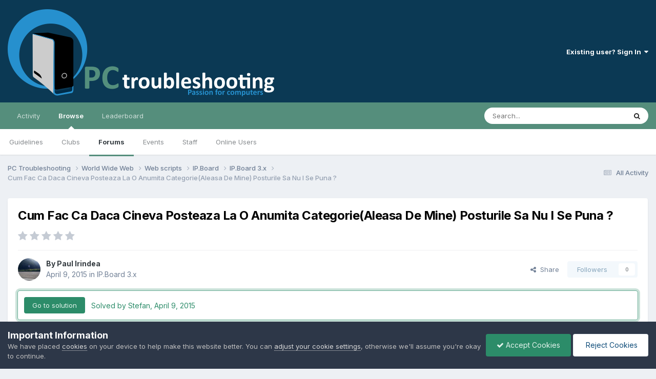

--- FILE ---
content_type: text/html;charset=UTF-8
request_url: https://pctroubleshooting.ro/topic/28292-cum-fac-ca-daca-cineva-posteaza-la-o-anumita-categoriealeasa-de-mine-posturile-sa-nu-i-se-puna/
body_size: 16010
content:
<!DOCTYPE html>
<html lang="en-US" dir="ltr">
	<head>
		<meta charset="utf-8">
        
		<title>Cum Fac Ca Daca Cineva Posteaza La O Anumita Categorie(Aleasa De Mine) Posturile Sa Nu I Se Puna ? - IP.Board 3.x - PC Troubleshooting</title>
		
			<!-- Global site tag (gtag.js) - Google Analytics -->
<script async src="https://www.googletagmanager.com/gtag/js?id=G-2MJ55LC3KJ"></script>
<script>
  window.dataLayer = window.dataLayer || [];
  function gtag(){dataLayer.push(arguments);}
  gtag('js', new Date());

  gtag('config', 'G-2MJ55LC3KJ');
</script>
		
		
		
		

	<meta name="viewport" content="width=device-width, initial-scale=1">


	
	
		<meta property="og:image" content="https://pctroubleshooting.ro/uploads/monthly_2017_07/pctshare.png.c0a19245064f07a922fdb708ca4dea26.png">
	


	<meta name="twitter:card" content="summary_large_image" />




	
		
			
				<meta property="og:title" content="Cum Fac Ca Daca Cineva Posteaza La O Anumita Categorie(Aleasa De Mine) Posturile Sa Nu I Se Puna ?">
			
		
	

	
		
			
				<meta property="og:type" content="website">
			
		
	

	
		
			
				<meta property="og:url" content="https://pctroubleshooting.ro/topic/28292-cum-fac-ca-daca-cineva-posteaza-la-o-anumita-categoriealeasa-de-mine-posturile-sa-nu-i-se-puna/">
			
		
	

	
		
			
				<meta name="description" content="Cum fac ca daca cineva posteaza la o anumita categorie(aleasa de mine) posturile sa nu i se puna ? Adica gen daca cineva posteaza la jocuri forumiste, si inainte sa posteze are 100 posturi, dupa ce posteaza sa aibe tot 100 posturi. Se se puna doar pe forum la &quot;Total Posts&quot;">
			
		
	

	
		
			
				<meta property="og:description" content="Cum fac ca daca cineva posteaza la o anumita categorie(aleasa de mine) posturile sa nu i se puna ? Adica gen daca cineva posteaza la jocuri forumiste, si inainte sa posteze are 100 posturi, dupa ce posteaza sa aibe tot 100 posturi. Se se puna doar pe forum la &quot;Total Posts&quot;">
			
		
	

	
		
			
				<meta property="og:updated_time" content="2015-04-10T17:48:35Z">
			
		
	

	
		
			
				<meta property="og:site_name" content="PC Troubleshooting">
			
		
	

	
		
			
				<meta property="og:locale" content="en_US">
			
		
	


	
		<link rel="canonical" href="https://pctroubleshooting.ro/topic/28292-cum-fac-ca-daca-cineva-posteaza-la-o-anumita-categoriealeasa-de-mine-posturile-sa-nu-i-se-puna/" />
	





<link rel="manifest" href="https://pctroubleshooting.ro/manifest.webmanifest/">
<meta name="msapplication-config" content="https://pctroubleshooting.ro/browserconfig.xml/">
<meta name="msapplication-starturl" content="/">
<meta name="application-name" content="PC Troubleshooting">
<meta name="apple-mobile-web-app-title" content="PC Troubleshooting">

	<meta name="theme-color" content="#0b3954">






	

	
		
			<link rel="icon" sizes="36x36" href="https://pctroubleshooting.ro/uploads/monthly_2022_02/android-chrome-36x36.png?v=1736467696">
		
	

	
		
			<link rel="icon" sizes="48x48" href="https://pctroubleshooting.ro/uploads/monthly_2022_02/android-chrome-48x48.png?v=1736467696">
		
	

	
		
			<link rel="icon" sizes="72x72" href="https://pctroubleshooting.ro/uploads/monthly_2022_02/android-chrome-72x72.png?v=1736467696">
		
	

	
		
			<link rel="icon" sizes="96x96" href="https://pctroubleshooting.ro/uploads/monthly_2022_02/android-chrome-96x96.png?v=1736467696">
		
	

	
		
			<link rel="icon" sizes="144x144" href="https://pctroubleshooting.ro/uploads/monthly_2022_02/android-chrome-144x144.png?v=1736467696">
		
	

	
		
			<link rel="icon" sizes="192x192" href="https://pctroubleshooting.ro/uploads/monthly_2022_02/android-chrome-192x192.png?v=1736467696">
		
	

	
		
			<link rel="icon" sizes="256x256" href="https://pctroubleshooting.ro/uploads/monthly_2022_02/android-chrome-256x256.png?v=1736467696">
		
	

	
		
			<link rel="icon" sizes="384x384" href="https://pctroubleshooting.ro/uploads/monthly_2022_02/android-chrome-384x384.png?v=1736467696">
		
	

	
		
			<link rel="icon" sizes="512x512" href="https://pctroubleshooting.ro/uploads/monthly_2022_02/android-chrome-512x512.png?v=1736467696">
		
	

	
		
			<meta name="msapplication-square70x70logo" content="https://pctroubleshooting.ro/uploads/monthly_2022_02/msapplication-square70x70logo.png?v=1736467696"/>
		
	

	
		
			<meta name="msapplication-TileImage" content="https://pctroubleshooting.ro/uploads/monthly_2022_02/msapplication-TileImage.png?v=1736467696"/>
		
	

	
		
			<meta name="msapplication-square150x150logo" content="https://pctroubleshooting.ro/uploads/monthly_2022_02/msapplication-square150x150logo.png?v=1736467696"/>
		
	

	
		
			<meta name="msapplication-wide310x150logo" content="https://pctroubleshooting.ro/uploads/monthly_2022_02/msapplication-wide310x150logo.png?v=1736467696"/>
		
	

	
		
			<meta name="msapplication-square310x310logo" content="https://pctroubleshooting.ro/uploads/monthly_2022_02/msapplication-square310x310logo.png?v=1736467696"/>
		
	

	
		
			
				<link rel="apple-touch-icon" href="https://pctroubleshooting.ro/uploads/monthly_2022_02/apple-touch-icon-57x57.png?v=1736467696">
			
		
	

	
		
			
				<link rel="apple-touch-icon" sizes="60x60" href="https://pctroubleshooting.ro/uploads/monthly_2022_02/apple-touch-icon-60x60.png?v=1736467696">
			
		
	

	
		
			
				<link rel="apple-touch-icon" sizes="72x72" href="https://pctroubleshooting.ro/uploads/monthly_2022_02/apple-touch-icon-72x72.png?v=1736467696">
			
		
	

	
		
			
				<link rel="apple-touch-icon" sizes="76x76" href="https://pctroubleshooting.ro/uploads/monthly_2022_02/apple-touch-icon-76x76.png?v=1736467696">
			
		
	

	
		
			
				<link rel="apple-touch-icon" sizes="114x114" href="https://pctroubleshooting.ro/uploads/monthly_2022_02/apple-touch-icon-114x114.png?v=1736467696">
			
		
	

	
		
			
				<link rel="apple-touch-icon" sizes="120x120" href="https://pctroubleshooting.ro/uploads/monthly_2022_02/apple-touch-icon-120x120.png?v=1736467696">
			
		
	

	
		
			
				<link rel="apple-touch-icon" sizes="144x144" href="https://pctroubleshooting.ro/uploads/monthly_2022_02/apple-touch-icon-144x144.png?v=1736467696">
			
		
	

	
		
			
				<link rel="apple-touch-icon" sizes="152x152" href="https://pctroubleshooting.ro/uploads/monthly_2022_02/apple-touch-icon-152x152.png?v=1736467696">
			
		
	

	
		
			
				<link rel="apple-touch-icon" sizes="180x180" href="https://pctroubleshooting.ro/uploads/monthly_2022_02/apple-touch-icon-180x180.png?v=1736467696">
			
		
	





<link rel="preload" href="//pctroubleshooting.ro/applications/core/interface/font/fontawesome-webfont.woff2?v=4.7.0" as="font" crossorigin="anonymous">
		


	<link rel="preconnect" href="https://fonts.googleapis.com">
	<link rel="preconnect" href="https://fonts.gstatic.com" crossorigin>
	
		<link href="https://fonts.googleapis.com/css2?family=Inter:wght@300;400;500;600;700&display=swap" rel="stylesheet">
	



	<link rel='stylesheet' href='https://pctroubleshooting.ro/uploads/css_built_12/341e4a57816af3ba440d891ca87450ff_framework.css?v=ba94fe65381736574117' media='all'>

	<link rel='stylesheet' href='https://pctroubleshooting.ro/uploads/css_built_12/05e81b71abe4f22d6eb8d1a929494829_responsive.css?v=ba94fe65381736574117' media='all'>

	<link rel='stylesheet' href='https://pctroubleshooting.ro/uploads/css_built_12/90eb5adf50a8c640f633d47fd7eb1778_core.css?v=ba94fe65381736574117' media='all'>

	<link rel='stylesheet' href='https://pctroubleshooting.ro/uploads/css_built_12/5a0da001ccc2200dc5625c3f3934497d_core_responsive.css?v=ba94fe65381736574117' media='all'>

	<link rel='stylesheet' href='https://pctroubleshooting.ro/uploads/css_built_12/62e269ced0fdab7e30e026f1d30ae516_forums.css?v=ba94fe65381736574117' media='all'>

	<link rel='stylesheet' href='https://pctroubleshooting.ro/uploads/css_built_12/76e62c573090645fb99a15a363d8620e_forums_responsive.css?v=ba94fe65381736574117' media='all'>

	<link rel='stylesheet' href='https://pctroubleshooting.ro/uploads/css_built_12/ebdea0c6a7dab6d37900b9190d3ac77b_topics.css?v=ba94fe65381736574117' media='all'>





<link rel='stylesheet' href='https://pctroubleshooting.ro/uploads/css_built_12/258adbb6e4f3e83cd3b355f84e3fa002_custom.css?v=ba94fe65381736574117' media='all'>




		
		

	
	<link rel='shortcut icon' href='https://pctroubleshooting.ro/uploads/monthly_2022_01/favicon.ico' type="image/x-icon">

	</head>
	<body class='ipsApp ipsApp_front ipsJS_none ipsClearfix' data-controller='core.front.core.app' data-message="" data-pageApp='forums' data-pageLocation='front' data-pageModule='forums' data-pageController='topic' data-pageID='28292'  >
		
        

        

		<a href='#ipsLayout_mainArea' class='ipsHide' title='Go to main content on this page' accesskey='m'>Jump to content</a>
		





		<div id='ipsLayout_header' class='ipsClearfix'>
			<header>
				<div class='ipsLayout_container'>
					


<a href='https://pctroubleshooting.ro/' id='elLogo' accesskey='1'><img src="https://pctroubleshooting.ro/uploads/monthly_2022_01/logo.png.73a5c49b1b41324fcc0bda8683552d7d.png" alt='PC Troubleshooting'></a>

					
						

	<ul id='elUserNav' class='ipsList_inline cSignedOut ipsResponsive_showDesktop'>
		
        
		
        
        
            
            <li id='elSignInLink'>
                <a href='https://pctroubleshooting.ro/login/' data-ipsMenu-closeOnClick="false" data-ipsMenu id='elUserSignIn'>
                    Existing user? Sign In &nbsp;<i class='fa fa-caret-down'></i>
                </a>
                
<div id='elUserSignIn_menu' class='ipsMenu ipsMenu_auto ipsHide'>
	<form accept-charset='utf-8' method='post' action='https://pctroubleshooting.ro/login/'>
		<input type="hidden" name="csrfKey" value="084caec5b1bdd4579ba550f76f1ffbb9">
		<input type="hidden" name="ref" value="aHR0cHM6Ly9wY3Ryb3VibGVzaG9vdGluZy5yby90b3BpYy8yODI5Mi1jdW0tZmFjLWNhLWRhY2EtY2luZXZhLXBvc3RlYXphLWxhLW8tYW51bWl0YS1jYXRlZ29yaWVhbGVhc2EtZGUtbWluZS1wb3N0dXJpbGUtc2EtbnUtaS1zZS1wdW5hLw==">
		<div data-role="loginForm">
			
			
			
				
<div class="ipsPad ipsForm ipsForm_vertical">
	<h4 class="ipsType_sectionHead">Sign In</h4>
	<br><br>
	<ul class='ipsList_reset'>
		<li class="ipsFieldRow ipsFieldRow_noLabel ipsFieldRow_fullWidth">
			
			
				<input type="text" placeholder="Display Name" name="auth" autocomplete="username">
			
		</li>
		<li class="ipsFieldRow ipsFieldRow_noLabel ipsFieldRow_fullWidth">
			<input type="password" placeholder="Password" name="password" autocomplete="current-password">
		</li>
		<li class="ipsFieldRow ipsFieldRow_checkbox ipsClearfix">
			<span class="ipsCustomInput">
				<input type="checkbox" name="remember_me" id="remember_me_checkbox" value="1" checked aria-checked="true">
				<span></span>
			</span>
			<div class="ipsFieldRow_content">
				<label class="ipsFieldRow_label" for="remember_me_checkbox">Remember me</label>
				<span class="ipsFieldRow_desc">Not recommended on shared computers</span>
			</div>
		</li>
		<li class="ipsFieldRow ipsFieldRow_fullWidth">
			<button type="submit" name="_processLogin" value="usernamepassword" class="ipsButton ipsButton_primary ipsButton_small" id="elSignIn_submit">Sign In</button>
			
				<p class="ipsType_right ipsType_small">
					
						<a href='https://pctroubleshooting.ro/lostpassword/' data-ipsDialog data-ipsDialog-title='Forgot your password?'>
					
					Forgot your password?</a>
				</p>
			
		</li>
	</ul>
</div>
			
		</div>
	</form>
</div>
            </li>
            
        
		
	</ul>

						
<ul class='ipsMobileHamburger ipsList_reset ipsResponsive_hideDesktop'>
	<li data-ipsDrawer data-ipsDrawer-drawerElem='#elMobileDrawer'>
		<a href='#' >
			
			
				
			
			
			
			<i class='fa fa-navicon'></i>
		</a>
	</li>
</ul>
					
				</div>
			</header>
			

	<nav data-controller='core.front.core.navBar' class=' ipsResponsive_showDesktop'>
		<div class='ipsNavBar_primary ipsLayout_container '>
			<ul data-role="primaryNavBar" class='ipsClearfix'>
				


	
		
		
		<li  id='elNavSecondary_2' data-role="navBarItem" data-navApp="core" data-navExt="CustomItem">
			
			
				<a href="https://pctroubleshooting.ro/discover/"  data-navItem-id="2" >
					Activity<span class='ipsNavBar_active__identifier'></span>
				</a>
			
			
				<ul class='ipsNavBar_secondary ipsHide' data-role='secondaryNavBar'>
					


	
		
		
		<li  id='elNavSecondary_4' data-role="navBarItem" data-navApp="core" data-navExt="AllActivity">
			
			
				<a href="https://pctroubleshooting.ro/discover/"  data-navItem-id="4" >
					All Activity<span class='ipsNavBar_active__identifier'></span>
				</a>
			
			
		</li>
	
	

	
	

	
	

	
	

	
		
		
		<li  id='elNavSecondary_8' data-role="navBarItem" data-navApp="core" data-navExt="Search">
			
			
				<a href="https://pctroubleshooting.ro/search/"  data-navItem-id="8" >
					Search<span class='ipsNavBar_active__identifier'></span>
				</a>
			
			
		</li>
	
	

	
		
		
		<li  id='elNavSecondary_9' data-role="navBarItem" data-navApp="core" data-navExt="Promoted">
			
			
				<a href="https://pctroubleshooting.ro/ourpicks/"  data-navItem-id="9" >
					Our Picks<span class='ipsNavBar_active__identifier'></span>
				</a>
			
			
		</li>
	
	

					<li class='ipsHide' id='elNavigationMore_2' data-role='navMore'>
						<a href='#' data-ipsMenu data-ipsMenu-appendTo='#elNavigationMore_2' id='elNavigationMore_2_dropdown'>More <i class='fa fa-caret-down'></i></a>
						<ul class='ipsHide ipsMenu ipsMenu_auto' id='elNavigationMore_2_dropdown_menu' data-role='moreDropdown'></ul>
					</li>
				</ul>
			
		</li>
	
	

	
		
		
			
		
		<li class='ipsNavBar_active' data-active id='elNavSecondary_1' data-role="navBarItem" data-navApp="core" data-navExt="CustomItem">
			
			
				<a href="https://pctroubleshooting.ro"  data-navItem-id="1" data-navDefault>
					Browse<span class='ipsNavBar_active__identifier'></span>
				</a>
			
			
				<ul class='ipsNavBar_secondary ' data-role='secondaryNavBar'>
					


	
		
		
		<li  id='elNavSecondary_12' data-role="navBarItem" data-navApp="core" data-navExt="Guidelines">
			
			
				<a href="https://pctroubleshooting.ro/guidelines/"  data-navItem-id="12" >
					Guidelines<span class='ipsNavBar_active__identifier'></span>
				</a>
			
			
		</li>
	
	

	
		
		
		<li  id='elNavSecondary_3' data-role="navBarItem" data-navApp="core" data-navExt="Clubs">
			
			
				<a href="https://pctroubleshooting.ro/clubs/"  data-navItem-id="3" >
					Clubs<span class='ipsNavBar_active__identifier'></span>
				</a>
			
			
		</li>
	
	

	
		
		
			
		
		<li class='ipsNavBar_active' data-active id='elNavSecondary_10' data-role="navBarItem" data-navApp="forums" data-navExt="Forums">
			
			
				<a href="https://pctroubleshooting.ro"  data-navItem-id="10" data-navDefault>
					Forums<span class='ipsNavBar_active__identifier'></span>
				</a>
			
			
		</li>
	
	

	
		
		
		<li  id='elNavSecondary_11' data-role="navBarItem" data-navApp="calendar" data-navExt="Calendar">
			
			
				<a href="https://pctroubleshooting.ro/events/"  data-navItem-id="11" >
					Events<span class='ipsNavBar_active__identifier'></span>
				</a>
			
			
		</li>
	
	

	
		
		
		<li  id='elNavSecondary_13' data-role="navBarItem" data-navApp="core" data-navExt="StaffDirectory">
			
			
				<a href="https://pctroubleshooting.ro/staff/"  data-navItem-id="13" >
					Staff<span class='ipsNavBar_active__identifier'></span>
				</a>
			
			
		</li>
	
	

	
		
		
		<li  id='elNavSecondary_14' data-role="navBarItem" data-navApp="core" data-navExt="OnlineUsers">
			
			
				<a href="https://pctroubleshooting.ro/online/"  data-navItem-id="14" >
					Online Users<span class='ipsNavBar_active__identifier'></span>
				</a>
			
			
		</li>
	
	

					<li class='ipsHide' id='elNavigationMore_1' data-role='navMore'>
						<a href='#' data-ipsMenu data-ipsMenu-appendTo='#elNavigationMore_1' id='elNavigationMore_1_dropdown'>More <i class='fa fa-caret-down'></i></a>
						<ul class='ipsHide ipsMenu ipsMenu_auto' id='elNavigationMore_1_dropdown_menu' data-role='moreDropdown'></ul>
					</li>
				</ul>
			
		</li>
	
	

	
		
		
		<li  id='elNavSecondary_15' data-role="navBarItem" data-navApp="core" data-navExt="Leaderboard">
			
			
				<a href="https://pctroubleshooting.ro/leaderboard/"  data-navItem-id="15" >
					Leaderboard<span class='ipsNavBar_active__identifier'></span>
				</a>
			
			
		</li>
	
	

				<li class='ipsHide' id='elNavigationMore' data-role='navMore'>
					<a href='#' data-ipsMenu data-ipsMenu-appendTo='#elNavigationMore' id='elNavigationMore_dropdown'>More</a>
					<ul class='ipsNavBar_secondary ipsHide' data-role='secondaryNavBar'>
						<li class='ipsHide' id='elNavigationMore_more' data-role='navMore'>
							<a href='#' data-ipsMenu data-ipsMenu-appendTo='#elNavigationMore_more' id='elNavigationMore_more_dropdown'>More <i class='fa fa-caret-down'></i></a>
							<ul class='ipsHide ipsMenu ipsMenu_auto' id='elNavigationMore_more_dropdown_menu' data-role='moreDropdown'></ul>
						</li>
					</ul>
				</li>
			</ul>
			

	<div id="elSearchWrapper">
		<div id='elSearch' data-controller="core.front.core.quickSearch">
			<form accept-charset='utf-8' action='//pctroubleshooting.ro/search/?do=quicksearch' method='post'>
                <input type='search' id='elSearchField' placeholder='Search...' name='q' autocomplete='off' aria-label='Search'>
                <details class='cSearchFilter'>
                    <summary class='cSearchFilter__text'></summary>
                    <ul class='cSearchFilter__menu'>
                        
                        <li><label><input type="radio" name="type" value="all" ><span class='cSearchFilter__menuText'>Everywhere</span></label></li>
                        
                            
                                <li><label><input type="radio" name="type" value='contextual_{&quot;type&quot;:&quot;forums_topic&quot;,&quot;nodes&quot;:177}' checked><span class='cSearchFilter__menuText'>This Forum</span></label></li>
                            
                                <li><label><input type="radio" name="type" value='contextual_{&quot;type&quot;:&quot;forums_topic&quot;,&quot;item&quot;:28292}' checked><span class='cSearchFilter__menuText'>This Topic</span></label></li>
                            
                        
                        
                            <li><label><input type="radio" name="type" value="core_statuses_status"><span class='cSearchFilter__menuText'>Status Updates</span></label></li>
                        
                            <li><label><input type="radio" name="type" value="forums_topic"><span class='cSearchFilter__menuText'>Topics</span></label></li>
                        
                            <li><label><input type="radio" name="type" value="calendar_event"><span class='cSearchFilter__menuText'>Events</span></label></li>
                        
                            <li><label><input type="radio" name="type" value="core_members"><span class='cSearchFilter__menuText'>Members</span></label></li>
                        
                    </ul>
                </details>
				<button class='cSearchSubmit' type="submit" aria-label='Search'><i class="fa fa-search"></i></button>
			</form>
		</div>
	</div>

		</div>
	</nav>

			
<ul id='elMobileNav' class='ipsResponsive_hideDesktop' data-controller='core.front.core.mobileNav'>
	
		
			
			
				
				
			
				
				
			
				
				
			
				
					<li id='elMobileBreadcrumb'>
						<a href='https://pctroubleshooting.ro/forum/177-ipboard-3x/'>
							<span>IP.Board 3.x</span>
						</a>
					</li>
				
				
			
				
				
			
		
	
	
	
	<li >
		<a data-action="defaultStream" href='https://pctroubleshooting.ro/discover/'><i class="fa fa-newspaper-o" aria-hidden="true"></i></a>
	</li>

	

	
		<li class='ipsJS_show'>
			<a href='https://pctroubleshooting.ro/search/'><i class='fa fa-search'></i></a>
		</li>
	
</ul>
		</div>
		<main id='ipsLayout_body' class='ipsLayout_container'>
			<div id='ipsLayout_contentArea'>
				<div id='ipsLayout_contentWrapper'>
					
<nav class='ipsBreadcrumb ipsBreadcrumb_top ipsFaded_withHover'>
	

	<ul class='ipsList_inline ipsPos_right'>
		
		<li >
			<a data-action="defaultStream" class='ipsType_light '  href='https://pctroubleshooting.ro/discover/'><i class="fa fa-newspaper-o" aria-hidden="true"></i> <span>All Activity</span></a>
		</li>
		
	</ul>

	<ul data-role="breadcrumbList">
		<li>
			<a title="PC Troubleshooting" href='https://pctroubleshooting.ro/'>
				<span>PC Troubleshooting <i class='fa fa-angle-right'></i></span>
			</a>
		</li>
		
		
			<li>
				
					<a href='https://pctroubleshooting.ro/forum/93-world-wide-web/'>
						<span>World Wide Web <i class='fa fa-angle-right' aria-hidden="true"></i></span>
					</a>
				
			</li>
		
			<li>
				
					<a href='https://pctroubleshooting.ro/forum/98-web-scripts/'>
						<span>Web scripts <i class='fa fa-angle-right' aria-hidden="true"></i></span>
					</a>
				
			</li>
		
			<li>
				
					<a href='https://pctroubleshooting.ro/forum/169-ipboard/'>
						<span>IP.Board <i class='fa fa-angle-right' aria-hidden="true"></i></span>
					</a>
				
			</li>
		
			<li>
				
					<a href='https://pctroubleshooting.ro/forum/177-ipboard-3x/'>
						<span>IP.Board 3.x <i class='fa fa-angle-right' aria-hidden="true"></i></span>
					</a>
				
			</li>
		
			<li>
				
					Cum Fac Ca Daca Cineva Posteaza La O Anumita Categorie(Aleasa De Mine) Posturile Sa Nu I Se Puna ?
				
			</li>
		
	</ul>
</nav>
					
					<div id='ipsLayout_mainArea'>
						
						
						
						

	




						



<div class='ipsPageHeader ipsResponsive_pull ipsBox ipsPadding sm:ipsPadding:half ipsMargin_bottom'>
		
	
	<div class='ipsFlex ipsFlex-ai:center ipsFlex-fw:wrap ipsGap:4'>
		<div class='ipsFlex-flex:11'>
			<h1 class='ipsType_pageTitle ipsContained_container'>
				
                    
                    
					
					
				

				
				
					<span class='ipsType_break ipsContained'>
						<span>Cum Fac Ca Daca Cineva Posteaza La O Anumita Categorie(Aleasa De Mine) Posturile Sa Nu I Se Puna ?</span>
					</span>
				
			</h1>
			
			
		</div>
		
			<div class='ipsFlex-flex:00 ipsType_light'>
				
				
<div  class='ipsClearfix ipsRating  ipsRating_veryLarge'>
	
	<ul class='ipsRating_collective'>
		
			
				<li class='ipsRating_off'>
					<i class='fa fa-star'></i>
				</li>
			
		
			
				<li class='ipsRating_off'>
					<i class='fa fa-star'></i>
				</li>
			
		
			
				<li class='ipsRating_off'>
					<i class='fa fa-star'></i>
				</li>
			
		
			
				<li class='ipsRating_off'>
					<i class='fa fa-star'></i>
				</li>
			
		
			
				<li class='ipsRating_off'>
					<i class='fa fa-star'></i>
				</li>
			
		
	</ul>
</div>
			</div>
		
	</div>
	<hr class='ipsHr'>
	<div class='ipsPageHeader__meta ipsFlex ipsFlex-jc:between ipsFlex-ai:center ipsFlex-fw:wrap ipsGap:3'>
		<div class='ipsFlex-flex:11'>
			<div class='ipsPhotoPanel ipsPhotoPanel_mini ipsPhotoPanel_notPhone ipsClearfix'>
				


	<a href="https://pctroubleshooting.ro/profile/32149-paul-irindea/" rel="nofollow" data-ipshover data-ipshover-width="370" data-ipshover-target="https://pctroubleshooting.ro/profile/32149-paul-irindea/?do=hovercard"  class="ipsUserPhoto ipsUserPhoto_mini" title="Go to Paul Irindea's profile">
		
<img src="https://pctroubleshooting.ro/uploads/monthly_2019_06/imported-photo-32149.thumb.jpeg.b8b45ada6ed3a7b5a738b15d11653d54.jpeg" alt="Paul Irindea" itemprop="image"> 

	</a>

				<div>
					<p class='ipsType_reset ipsType_blendLinks'>
						<span class='ipsType_normal'>
						
							<strong>By 


<a href='https://pctroubleshooting.ro/profile/32149-paul-irindea/' rel="nofollow" data-ipsHover data-ipsHover-width='370' data-ipsHover-target='https://pctroubleshooting.ro/profile/32149-paul-irindea/?do=hovercard&amp;referrer=https%253A%252F%252Fpctroubleshooting.ro%252Ftopic%252F28292-cum-fac-ca-daca-cineva-posteaza-la-o-anumita-categoriealeasa-de-mine-posturile-sa-nu-i-se-puna%252F' title="Go to Paul Irindea's profile" class="ipsType_break">Paul Irindea</a></strong><br />
							<span class='ipsType_light'><time datetime='2015-04-09T11:12:35Z' title='04/09/2015 11:12  AM' data-short='10 yr'>April 9, 2015</time> in <a href="https://pctroubleshooting.ro/forum/177-ipboard-3x/">IP.Board 3.x</a></span>
						
						</span>
					</p>
				</div>
			</div>
		</div>
		
			<div class='ipsFlex-flex:01 ipsResponsive_hidePhone'>
				<div class='ipsShareLinks'>
					
						


    <a href='#elShareItem_1104742827_menu' id='elShareItem_1104742827' data-ipsMenu class='ipsShareButton ipsButton ipsButton_verySmall ipsButton_link ipsButton_link--light'>
        <span><i class='fa fa-share-alt'></i></span> &nbsp;Share
    </a>

    <div class='ipsPadding ipsMenu ipsMenu_normal ipsHide' id='elShareItem_1104742827_menu' data-controller="core.front.core.sharelink">
        
        
        <span data-ipsCopy data-ipsCopy-flashmessage>
            <a href="https://pctroubleshooting.ro/topic/28292-cum-fac-ca-daca-cineva-posteaza-la-o-anumita-categoriealeasa-de-mine-posturile-sa-nu-i-se-puna/" class="ipsButton ipsButton_light ipsButton_small ipsButton_fullWidth" data-role="copyButton" data-clipboard-text="https://pctroubleshooting.ro/topic/28292-cum-fac-ca-daca-cineva-posteaza-la-o-anumita-categoriealeasa-de-mine-posturile-sa-nu-i-se-puna/" data-ipstooltip title='Copy Link to Clipboard'><i class="fa fa-clone"></i> https://pctroubleshooting.ro/topic/28292-cum-fac-ca-daca-cineva-posteaza-la-o-anumita-categoriealeasa-de-mine-posturile-sa-nu-i-se-puna/</a>
        </span>
        <ul class='ipsShareLinks ipsMargin_top:half'>
            
                <li>
<a href="https://www.linkedin.com/shareArticle?mini=true&amp;url=https%3A%2F%2Fpctroubleshooting.ro%2Ftopic%2F28292-cum-fac-ca-daca-cineva-posteaza-la-o-anumita-categoriealeasa-de-mine-posturile-sa-nu-i-se-puna%2F&amp;title=Cum+Fac+Ca+Daca+Cineva+Posteaza+La+O+Anumita+Categorie%28Aleasa+De+Mine%29+Posturile+Sa+Nu+I+Se+Puna+%3F" rel="nofollow noopener" class="cShareLink cShareLink_linkedin" target="_blank" data-role="shareLink" title='Share on LinkedIn' data-ipsTooltip>
	<i class="fa fa-linkedin"></i>
</a></li>
            
                <li>
<a href="https://x.com/share?url=https%3A%2F%2Fpctroubleshooting.ro%2Ftopic%2F28292-cum-fac-ca-daca-cineva-posteaza-la-o-anumita-categoriealeasa-de-mine-posturile-sa-nu-i-se-puna%2F" class="cShareLink cShareLink_x" target="_blank" data-role="shareLink" title='Share on X' data-ipsTooltip rel='nofollow noopener'>
    <i class="fa fa-x"></i>
</a></li>
            
                <li>
<a href="https://www.facebook.com/sharer/sharer.php?u=https%3A%2F%2Fpctroubleshooting.ro%2Ftopic%2F28292-cum-fac-ca-daca-cineva-posteaza-la-o-anumita-categoriealeasa-de-mine-posturile-sa-nu-i-se-puna%2F" class="cShareLink cShareLink_facebook" target="_blank" data-role="shareLink" title='Share on Facebook' data-ipsTooltip rel='noopener nofollow'>
	<i class="fa fa-facebook"></i>
</a></li>
            
                <li>
<a href="https://www.reddit.com/submit?url=https%3A%2F%2Fpctroubleshooting.ro%2Ftopic%2F28292-cum-fac-ca-daca-cineva-posteaza-la-o-anumita-categoriealeasa-de-mine-posturile-sa-nu-i-se-puna%2F&amp;title=Cum+Fac+Ca+Daca+Cineva+Posteaza+La+O+Anumita+Categorie%28Aleasa+De+Mine%29+Posturile+Sa+Nu+I+Se+Puna+%3F" rel="nofollow noopener" class="cShareLink cShareLink_reddit" target="_blank" title='Share on Reddit' data-ipsTooltip>
	<i class="fa fa-reddit"></i>
</a></li>
            
                <li>
<a href="mailto:?subject=Cum%20Fac%20Ca%20Daca%20Cineva%20Posteaza%20La%20O%20Anumita%20Categorie%28Aleasa%20De%20Mine%29%20Posturile%20Sa%20Nu%20I%20Se%20Puna%20%3F&body=https%3A%2F%2Fpctroubleshooting.ro%2Ftopic%2F28292-cum-fac-ca-daca-cineva-posteaza-la-o-anumita-categoriealeasa-de-mine-posturile-sa-nu-i-se-puna%2F" rel='nofollow' class='cShareLink cShareLink_email' title='Share via email' data-ipsTooltip>
	<i class="fa fa-envelope"></i>
</a></li>
            
                <li>
<a href="https://pinterest.com/pin/create/button/?url=https://pctroubleshooting.ro/topic/28292-cum-fac-ca-daca-cineva-posteaza-la-o-anumita-categoriealeasa-de-mine-posturile-sa-nu-i-se-puna/&amp;media=https://pctroubleshooting.ro/uploads/monthly_2017_07/pctshare.png.c0a19245064f07a922fdb708ca4dea26.png" class="cShareLink cShareLink_pinterest" rel="nofollow noopener" target="_blank" data-role="shareLink" title='Share on Pinterest' data-ipsTooltip>
	<i class="fa fa-pinterest"></i>
</a></li>
            
        </ul>
        
            <hr class='ipsHr'>
            <button class='ipsHide ipsButton ipsButton_verySmall ipsButton_light ipsButton_fullWidth ipsMargin_top:half' data-controller='core.front.core.webshare' data-role='webShare' data-webShareTitle='Cum Fac Ca Daca Cineva Posteaza La O Anumita Categorie(Aleasa De Mine) Posturile Sa Nu I Se Puna ?' data-webShareText='Cum Fac Ca Daca Cineva Posteaza La O Anumita Categorie(Aleasa De Mine) Posturile Sa Nu I Se Puna ?' data-webShareUrl='https://pctroubleshooting.ro/topic/28292-cum-fac-ca-daca-cineva-posteaza-la-o-anumita-categoriealeasa-de-mine-posturile-sa-nu-i-se-puna/'>More sharing options...</button>
        
    </div>

					
					
                    

					



					

<div data-followApp='forums' data-followArea='topic' data-followID='28292' data-controller='core.front.core.followButton'>
	

	<a href='https://pctroubleshooting.ro/login/' rel="nofollow" class="ipsFollow ipsPos_middle ipsButton ipsButton_light ipsButton_verySmall ipsButton_disabled" data-role="followButton" data-ipsTooltip title='Sign in to follow this'>
		<span>Followers</span>
		<span class='ipsCommentCount'>0</span>
	</a>

</div>
				</div>
			</div>
					
	</div>
	
		
			<div class='ipsBox ipsBox--child ipsComment ipsComment_solved ipsMargin:none ipsMargin_top ipsPadding:half'>
				<div class='ipsFlex ipsFlex-ai:center sm:ipsFlex-fd:column ipsGap:3'>
					<a href="https://pctroubleshooting.ro/topic/28292-cum-fac-ca-daca-cineva-posteaza-la-o-anumita-categoriealeasa-de-mine-posturile-sa-nu-i-se-puna/?do=findComment&amp;comment=115371" rel="nofollow" class='ipsButton ipsButton_verySmall ipsButton_positive sm:ipsFlex-as:stretch'>Go to solution</a>
					<span class='ipsFlex-flex:10 ipsType_positive ipsType_normal'>
						Solved by Stefan, <time datetime='2015-04-09T13:42:36Z' title='04/09/2015 01:42  PM' data-short='10 yr'>April 9, 2015</time>
					</span>
				</div>
			</div>
		
	
	
</div>








<div class='ipsClearfix'>
	<ul class="ipsToolList ipsToolList_horizontal ipsClearfix ipsSpacer_both ipsResponsive_hidePhone">
		
		
		
	</ul>
</div>

<div id='comments' data-controller='core.front.core.commentFeed,forums.front.topic.view, core.front.core.ignoredComments' data-autoPoll data-baseURL='https://pctroubleshooting.ro/topic/28292-cum-fac-ca-daca-cineva-posteaza-la-o-anumita-categoriealeasa-de-mine-posturile-sa-nu-i-se-puna/' data-lastPage data-feedID='topic-28292' class='cTopic ipsClear ipsSpacer_top'>
	
			
	

	

<div data-controller='core.front.core.recommendedComments' data-url='https://pctroubleshooting.ro/topic/28292-cum-fac-ca-daca-cineva-posteaza-la-o-anumita-categoriealeasa-de-mine-posturile-sa-nu-i-se-puna/?recommended=comments' class='ipsRecommendedComments ipsHide'>
	<div data-role="recommendedComments">
		<h2 class='ipsType_sectionHead ipsType_large ipsType_bold ipsMargin_bottom'>Recommended Posts</h2>
		
	</div>
</div>
	
	<div id="elPostFeed" data-role='commentFeed' data-controller='core.front.core.moderation' >
		<form action="https://pctroubleshooting.ro/topic/28292-cum-fac-ca-daca-cineva-posteaza-la-o-anumita-categoriealeasa-de-mine-posturile-sa-nu-i-se-puna/?csrfKey=084caec5b1bdd4579ba550f76f1ffbb9&amp;do=multimodComment" method="post" data-ipsPageAction data-role='moderationTools'>
			
			
				

					

					
					



<a id="findComment-115356"></a>
<a id="comment-115356"></a>
<article  id="elComment_115356" class="cPost ipsBox ipsResponsive_pull  ipsComment  ipsComment_parent ipsClearfix ipsClear ipsColumns ipsColumns_noSpacing ipsColumns_collapsePhone    ">
	

	

	<div class="cAuthorPane_mobile ipsResponsive_showPhone">
		<div class="cAuthorPane_photo">
			<div class="cAuthorPane_photoWrap">
				


	<a href="https://pctroubleshooting.ro/profile/32149-paul-irindea/" rel="nofollow" data-ipshover data-ipshover-width="370" data-ipshover-target="https://pctroubleshooting.ro/profile/32149-paul-irindea/?do=hovercard"  class="ipsUserPhoto ipsUserPhoto_large" title="Go to Paul Irindea's profile">
		
<img src="https://pctroubleshooting.ro/uploads/monthly_2019_06/imported-photo-32149.thumb.jpeg.b8b45ada6ed3a7b5a738b15d11653d54.jpeg" alt="Paul Irindea" itemprop="image"> 

	</a>

				
				
					<a href="https://pctroubleshooting.ro/profile/32149-paul-irindea/badges/" rel="nofollow">
						
<img src='https://pctroubleshooting.ro/uploads/monthly_2021_06/2_Rookie.svg' loading="lazy" alt="Rookie" class="cAuthorPane_badge cAuthorPane_badge--rank ipsOutline ipsOutline:2px" data-ipsTooltip title="Rank: Rookie (2/14)">
					</a>
				
			</div>
		</div>
		<div class="cAuthorPane_content">
			<h3 class="ipsType_sectionHead cAuthorPane_author ipsType_break ipsType_blendLinks ipsFlex ipsFlex-ai:center">
				


<a href='https://pctroubleshooting.ro/profile/32149-paul-irindea/' rel="nofollow" data-ipsHover data-ipsHover-width='370' data-ipsHover-target='https://pctroubleshooting.ro/profile/32149-paul-irindea/?do=hovercard&amp;referrer=https%253A%252F%252Fpctroubleshooting.ro%252Ftopic%252F28292-cum-fac-ca-daca-cineva-posteaza-la-o-anumita-categoriealeasa-de-mine-posturile-sa-nu-i-se-puna%252F' title="Go to Paul Irindea's profile" class="ipsType_break">Paul Irindea</a>
			</h3>
			<div class="ipsType_light ipsType_reset">
			    <a href="https://pctroubleshooting.ro/topic/28292-cum-fac-ca-daca-cineva-posteaza-la-o-anumita-categoriealeasa-de-mine-posturile-sa-nu-i-se-puna/#findComment-115356" rel="nofollow" class="ipsType_blendLinks">Posted <time datetime='2015-04-09T11:12:35Z' title='04/09/2015 11:12  AM' data-short='10 yr'>April 9, 2015</time></a>
				
			</div>
		</div>
	</div>
	<aside class="ipsComment_author cAuthorPane ipsColumn ipsColumn_medium ipsResponsive_hidePhone">
		<h3 class="ipsType_sectionHead cAuthorPane_author ipsType_blendLinks ipsType_break">

<i style="font-size: 16px" class="fa fa-user ipsOnlineStatus_offline" data-ipstooltip title="Offline"></i> 

<strong>


<a href='https://pctroubleshooting.ro/profile/32149-paul-irindea/' rel="nofollow" data-ipsHover data-ipsHover-width='370' data-ipsHover-target='https://pctroubleshooting.ro/profile/32149-paul-irindea/?do=hovercard&amp;referrer=https%253A%252F%252Fpctroubleshooting.ro%252Ftopic%252F28292-cum-fac-ca-daca-cineva-posteaza-la-o-anumita-categoriealeasa-de-mine-posturile-sa-nu-i-se-puna%252F' title="Go to Paul Irindea's profile" class="ipsType_break">Paul Irindea</a></strong>
			
		</h3>
		<ul class="cAuthorPane_info ipsList_reset">
			<li data-role="photo" class="cAuthorPane_photo">
				<div class="cAuthorPane_photoWrap">
					


	<a href="https://pctroubleshooting.ro/profile/32149-paul-irindea/" rel="nofollow" data-ipshover data-ipshover-width="370" data-ipshover-target="https://pctroubleshooting.ro/profile/32149-paul-irindea/?do=hovercard"  class="ipsUserPhoto ipsUserPhoto_large" title="Go to Paul Irindea's profile">
		
<img src="https://pctroubleshooting.ro/uploads/monthly_2019_06/imported-photo-32149.thumb.jpeg.b8b45ada6ed3a7b5a738b15d11653d54.jpeg" alt="Paul Irindea" itemprop="image"> 

	</a>

					
					
						
<img src='https://pctroubleshooting.ro/uploads/monthly_2021_06/2_Rookie.svg' loading="lazy" alt="Rookie" class="cAuthorPane_badge cAuthorPane_badge--rank ipsOutline ipsOutline:2px" data-ipsTooltip title="Rank: Rookie (2/14)">
					
				</div>
			</li>
			
				<li data-role="group">Members</li>
				
			
			
				<li data-role="stats" class="ipsMargin_top">
					<ul class="ipsList_reset ipsType_light ipsFlex ipsFlex-ai:center ipsFlex-jc:center ipsGap_row:2 cAuthorPane_stats">
						<li>
							
								<a href="https://pctroubleshooting.ro/profile/32149-paul-irindea/content/" rel="nofollow" title="8 posts" data-ipstooltip class="ipsType_blendLinks">
							
								<i class="fa fa-comment"></i> 8
							
								</a>
							
						</li>
						
					</ul>
				</li>
			
			
				

			
		</ul>
	</aside>
	<div class="ipsColumn ipsColumn_fluid ipsMargin:none">
		

<div id='comment-115356_wrap' data-controller='core.front.core.comment' data-commentApp='forums' data-commentType='forums' data-commentID="115356" data-quoteData='{&quot;userid&quot;:32149,&quot;username&quot;:&quot;Paul Irindea&quot;,&quot;timestamp&quot;:1428577955,&quot;contentapp&quot;:&quot;forums&quot;,&quot;contenttype&quot;:&quot;forums&quot;,&quot;contentid&quot;:28292,&quot;contentclass&quot;:&quot;forums_Topic&quot;,&quot;contentcommentid&quot;:115356}' class='ipsComment_content ipsType_medium'>

	<div class='ipsComment_meta ipsType_light ipsFlex ipsFlex-ai:center ipsFlex-jc:between ipsFlex-fd:row-reverse'>
		<div class='ipsType_light ipsType_reset ipsType_blendLinks ipsComment_toolWrap'>
			<div class='ipsResponsive_hidePhone ipsComment_badges'>
				<ul class='ipsList_reset ipsFlex ipsFlex-jc:end ipsFlex-fw:wrap ipsGap:2 ipsGap_row:1'>
					
					
					
					
					
				</ul>
			</div>
			<ul class='ipsList_reset ipsComment_tools'>
				<li>
					<a href='#elControls_115356_menu' class='ipsComment_ellipsis' id='elControls_115356' title='More options...' data-ipsMenu data-ipsMenu-appendTo='#comment-115356_wrap'><i class='fa fa-ellipsis-h'></i></a>
					<ul id='elControls_115356_menu' class='ipsMenu ipsMenu_narrow ipsHide'>
						
							<li class='ipsMenu_item'><a href='https://pctroubleshooting.ro/topic/28292-cum-fac-ca-daca-cineva-posteaza-la-o-anumita-categoriealeasa-de-mine-posturile-sa-nu-i-se-puna/?do=reportComment&amp;comment=115356' data-ipsDialog data-ipsDialog-remoteSubmit data-ipsDialog-size='medium' data-ipsDialog-flashMessage='Thanks for your report.' data-ipsDialog-title="Report post" data-action='reportComment' title='Report this content'>Report</a></li>
						
						
                        
						
						
						
							
								
							
							
							
							
							
							
						
					</ul>
				</li>
				
			</ul>
		</div>

		<div class='ipsType_reset ipsResponsive_hidePhone'>
		   
		   Posted <time datetime='2015-04-09T11:12:35Z' title='04/09/2015 11:12  AM' data-short='10 yr'>April 9, 2015</time>
		   
			
			<span class='ipsResponsive_hidePhone'>
				
				
			</span>
		</div>
	</div>

	

    

	<div class='cPost_contentWrap'>
		
		<div data-role='commentContent' class='ipsType_normal ipsType_richText ipsPadding_bottom ipsContained' data-controller='core.front.core.lightboxedImages'>
			
<p>Cum fac ca daca cineva posteaza la o anumita categorie(aleasa de mine) posturile sa nu i se puna ? Adica gen daca cineva posteaza la jocuri forumiste, si inainte sa posteze are 100 posturi, dupa ce posteaza sa aibe tot 100 posturi. Se se puna doar pe forum la "Total Posts"</p>


			
		</div>

		

		
	</div>

	
    
</div>
	</div>
</article>

					
					
						<article class="cPost ipsBox ipsMargin_vertical ipsFlex-jc:center">
	<div class="ipsResponsive_showDesktop"><p>
<!-- Start ProfitShare Zone 6870682 -->
<script type="text/javascript">
if("undefined"==typeof profitshare_id)var profitshare_id={};
if("undefined"!=typeof profitshare_id["6870682"]?profitshare_id["6870682"]++:profitshare_id["6870682"]=1,document.write('<div id="profitshare-6870682-'+profitshare_id["6870682"]+'" style="width:728px; heigh:90px;"></div>'),1==profitshare_id["6870682"]){var c=document.createElement("script");c.type="text/javascript",c.async=!0,c.src=("https:"==document.location.protocol?"https://":"http://")+"w.profitshare.ro/a/2xP2",document.getElementsByTagName("head")[0].appendChild(c)}
</script>
<!-- End ProfitShare Zone 6870682 -->
	</p></div>
	<div class="ipsResponsive_hideDesktop"><p>
<!-- Start ProfitShare Zone 6870742 -->
<script type="text/javascript">
if("undefined"==typeof profitshare_id)var profitshare_id={};
if("undefined"!=typeof profitshare_id["6870742"]?profitshare_id["6870742"]++:profitshare_id["6870742"]=1,document.write('<div id="profitshare-6870742-'+profitshare_id["6870742"]+'" style="width:300px; heigh:50px;"></div>'),1==profitshare_id["6870742"]){var c=document.createElement("script");c.type="text/javascript",c.async=!0,c.src=("https:"==document.location.protocol?"https://":"http://")+"w.profitshare.ro/a/0yP2",document.getElementsByTagName("head")[0].appendChild(c)}
</script>
<!-- End ProfitShare Zone 6870742 -->
	</p></div>
</article>
					
					
				

					

					
					



<a id="findComment-115358"></a>
<a id="comment-115358"></a>
<article  id="elComment_115358" class="cPost ipsBox ipsResponsive_pull  ipsComment  ipsComment_parent ipsClearfix ipsClear ipsColumns ipsColumns_noSpacing ipsColumns_collapsePhone    ">
	

	

	<div class="cAuthorPane_mobile ipsResponsive_showPhone">
		<div class="cAuthorPane_photo">
			<div class="cAuthorPane_photoWrap">
				


	<a href="https://pctroubleshooting.ro/profile/33160-furious/" rel="nofollow" data-ipshover data-ipshover-width="370" data-ipshover-target="https://pctroubleshooting.ro/profile/33160-furious/?do=hovercard"  class="ipsUserPhoto ipsUserPhoto_large" title="Go to Furious's profile">
		
<img src="https://pctroubleshooting.ro/uploads/monthly_2015_12/avatare_animale_41.jpg.2a7c5c10fe40e79175f88f856ece177a.thumb.jpg.6425edfbe2d1eeb43e779637df0c2bb5.jpg" alt="Furious" itemprop="image"> 

	</a>

				
				
					<a href="https://pctroubleshooting.ro/profile/33160-furious/badges/" rel="nofollow">
						
<img src='https://pctroubleshooting.ro/uploads/monthly_2021_06/12_Mentor.svg' loading="lazy" alt="Mentor" class="cAuthorPane_badge cAuthorPane_badge--rank ipsOutline ipsOutline:2px" data-ipsTooltip title="Rank: Mentor (12/14)">
					</a>
				
			</div>
		</div>
		<div class="cAuthorPane_content">
			<h3 class="ipsType_sectionHead cAuthorPane_author ipsType_break ipsType_blendLinks ipsFlex ipsFlex-ai:center">
				


<a href='https://pctroubleshooting.ro/profile/33160-furious/' rel="nofollow" data-ipsHover data-ipsHover-width='370' data-ipsHover-target='https://pctroubleshooting.ro/profile/33160-furious/?do=hovercard&amp;referrer=https%253A%252F%252Fpctroubleshooting.ro%252Ftopic%252F28292-cum-fac-ca-daca-cineva-posteaza-la-o-anumita-categoriealeasa-de-mine-posturile-sa-nu-i-se-puna%252F' title="Go to Furious's profile" class="ipsType_break"><span style="color:blue;">+</span>Furious</a>
			</h3>
			<div class="ipsType_light ipsType_reset">
			    <a href="https://pctroubleshooting.ro/topic/28292-cum-fac-ca-daca-cineva-posteaza-la-o-anumita-categoriealeasa-de-mine-posturile-sa-nu-i-se-puna/#findComment-115358" rel="nofollow" class="ipsType_blendLinks">Posted <time datetime='2015-04-09T11:23:52Z' title='04/09/2015 11:23  AM' data-short='10 yr'>April 9, 2015</time></a>
				
			</div>
		</div>
	</div>
	<aside class="ipsComment_author cAuthorPane ipsColumn ipsColumn_medium ipsResponsive_hidePhone">
		<h3 class="ipsType_sectionHead cAuthorPane_author ipsType_blendLinks ipsType_break">

<i style="font-size: 16px" class="fa fa-user ipsOnlineStatus_offline" data-ipstooltip title="Offline"></i> 

<strong>


<a href='https://pctroubleshooting.ro/profile/33160-furious/' rel="nofollow" data-ipsHover data-ipsHover-width='370' data-ipsHover-target='https://pctroubleshooting.ro/profile/33160-furious/?do=hovercard&amp;referrer=https%253A%252F%252Fpctroubleshooting.ro%252Ftopic%252F28292-cum-fac-ca-daca-cineva-posteaza-la-o-anumita-categoriealeasa-de-mine-posturile-sa-nu-i-se-puna%252F' title="Go to Furious's profile" class="ipsType_break">Furious</a></strong>
			
		</h3>
		<ul class="cAuthorPane_info ipsList_reset">
			<li data-role="photo" class="cAuthorPane_photo">
				<div class="cAuthorPane_photoWrap">
					


	<a href="https://pctroubleshooting.ro/profile/33160-furious/" rel="nofollow" data-ipshover data-ipshover-width="370" data-ipshover-target="https://pctroubleshooting.ro/profile/33160-furious/?do=hovercard"  class="ipsUserPhoto ipsUserPhoto_large" title="Go to Furious's profile">
		
<img src="https://pctroubleshooting.ro/uploads/monthly_2015_12/avatare_animale_41.jpg.2a7c5c10fe40e79175f88f856ece177a.thumb.jpg.6425edfbe2d1eeb43e779637df0c2bb5.jpg" alt="Furious" itemprop="image"> 

	</a>

					
					
						
<img src='https://pctroubleshooting.ro/uploads/monthly_2021_06/12_Mentor.svg' loading="lazy" alt="Mentor" class="cAuthorPane_badge cAuthorPane_badge--rank ipsOutline ipsOutline:2px" data-ipsTooltip title="Rank: Mentor (12/14)">
					
				</div>
			</li>
			
				<li data-role="group"><span style="color:blue;">+</span>Veteran</li>
				
			
			
				<li data-role="stats" class="ipsMargin_top">
					<ul class="ipsList_reset ipsType_light ipsFlex ipsFlex-ai:center ipsFlex-jc:center ipsGap_row:2 cAuthorPane_stats">
						<li>
							
								<a href="https://pctroubleshooting.ro/profile/33160-furious/content/" rel="nofollow" title="893 posts" data-ipstooltip class="ipsType_blendLinks">
							
								<i class="fa fa-comment"></i> 893
							
								</a>
							
						</li>
						
							<li>
								
									<a href="https://pctroubleshooting.ro/profile/33160-furious/solutions/" rel="nofollow" title="1 solution" data-ipstooltip class="ipsType_blendLinks">
										
									   <i class="fa fa-check-circle"></i> 1
								
									</a>
								
							</li>
						
					</ul>
				</li>
			
			
				

			
		</ul>
	</aside>
	<div class="ipsColumn ipsColumn_fluid ipsMargin:none">
		

<div id='comment-115358_wrap' data-controller='core.front.core.comment' data-commentApp='forums' data-commentType='forums' data-commentID="115358" data-quoteData='{&quot;userid&quot;:33160,&quot;username&quot;:&quot;Furious&quot;,&quot;timestamp&quot;:1428578632,&quot;contentapp&quot;:&quot;forums&quot;,&quot;contenttype&quot;:&quot;forums&quot;,&quot;contentid&quot;:28292,&quot;contentclass&quot;:&quot;forums_Topic&quot;,&quot;contentcommentid&quot;:115358}' class='ipsComment_content ipsType_medium'>

	<div class='ipsComment_meta ipsType_light ipsFlex ipsFlex-ai:center ipsFlex-jc:between ipsFlex-fd:row-reverse'>
		<div class='ipsType_light ipsType_reset ipsType_blendLinks ipsComment_toolWrap'>
			<div class='ipsResponsive_hidePhone ipsComment_badges'>
				<ul class='ipsList_reset ipsFlex ipsFlex-jc:end ipsFlex-fw:wrap ipsGap:2 ipsGap_row:1'>
					
					
					
					
					
				</ul>
			</div>
			<ul class='ipsList_reset ipsComment_tools'>
				<li>
					<a href='#elControls_115358_menu' class='ipsComment_ellipsis' id='elControls_115358' title='More options...' data-ipsMenu data-ipsMenu-appendTo='#comment-115358_wrap'><i class='fa fa-ellipsis-h'></i></a>
					<ul id='elControls_115358_menu' class='ipsMenu ipsMenu_narrow ipsHide'>
						
							<li class='ipsMenu_item'><a href='https://pctroubleshooting.ro/topic/28292-cum-fac-ca-daca-cineva-posteaza-la-o-anumita-categoriealeasa-de-mine-posturile-sa-nu-i-se-puna/?do=reportComment&amp;comment=115358' data-ipsDialog data-ipsDialog-remoteSubmit data-ipsDialog-size='medium' data-ipsDialog-flashMessage='Thanks for your report.' data-ipsDialog-title="Report post" data-action='reportComment' title='Report this content'>Report</a></li>
						
						
                        
						
						
						
							
								
							
							
							
							
							
							
						
					</ul>
				</li>
				
			</ul>
		</div>

		<div class='ipsType_reset ipsResponsive_hidePhone'>
		   
		   Posted <time datetime='2015-04-09T11:23:52Z' title='04/09/2015 11:23  AM' data-short='10 yr'>April 9, 2015</time>
		   
			
			<span class='ipsResponsive_hidePhone'>
				
				
			</span>
		</div>
	</div>

	

    

	<div class='cPost_contentWrap'>
		
		<div data-role='commentContent' class='ipsType_normal ipsType_richText ipsPadding_bottom ipsContained' data-controller='core.front.core.lightboxedImages'>
			
<p><span style="font-family:'trebuchet ms', helvetica, sans-serif;">Adica sa opresti posturile de la o categorie sa nu se numere la profil?</span></p>


			
		</div>

		

		
	</div>

	
    
</div>
	</div>
</article>

					
					
					
				

					

					
					



<a id="findComment-115360"></a>
<a id="comment-115360"></a>
<article  id="elComment_115360" class="cPost ipsBox ipsResponsive_pull  ipsComment  ipsComment_parent ipsClearfix ipsClear ipsColumns ipsColumns_noSpacing ipsColumns_collapsePhone    ">
	

	

	<div class="cAuthorPane_mobile ipsResponsive_showPhone">
		<div class="cAuthorPane_photo">
			<div class="cAuthorPane_photoWrap">
				


	<a href="https://pctroubleshooting.ro/profile/32149-paul-irindea/" rel="nofollow" data-ipshover data-ipshover-width="370" data-ipshover-target="https://pctroubleshooting.ro/profile/32149-paul-irindea/?do=hovercard"  class="ipsUserPhoto ipsUserPhoto_large" title="Go to Paul Irindea's profile">
		
<img src="https://pctroubleshooting.ro/uploads/monthly_2019_06/imported-photo-32149.thumb.jpeg.b8b45ada6ed3a7b5a738b15d11653d54.jpeg" alt="Paul Irindea" itemprop="image"> 

	</a>

				
				
					<a href="https://pctroubleshooting.ro/profile/32149-paul-irindea/badges/" rel="nofollow">
						
<img src='https://pctroubleshooting.ro/uploads/monthly_2021_06/2_Rookie.svg' loading="lazy" alt="Rookie" class="cAuthorPane_badge cAuthorPane_badge--rank ipsOutline ipsOutline:2px" data-ipsTooltip title="Rank: Rookie (2/14)">
					</a>
				
			</div>
		</div>
		<div class="cAuthorPane_content">
			<h3 class="ipsType_sectionHead cAuthorPane_author ipsType_break ipsType_blendLinks ipsFlex ipsFlex-ai:center">
				


<a href='https://pctroubleshooting.ro/profile/32149-paul-irindea/' rel="nofollow" data-ipsHover data-ipsHover-width='370' data-ipsHover-target='https://pctroubleshooting.ro/profile/32149-paul-irindea/?do=hovercard&amp;referrer=https%253A%252F%252Fpctroubleshooting.ro%252Ftopic%252F28292-cum-fac-ca-daca-cineva-posteaza-la-o-anumita-categoriealeasa-de-mine-posturile-sa-nu-i-se-puna%252F' title="Go to Paul Irindea's profile" class="ipsType_break">Paul Irindea</a>
			</h3>
			<div class="ipsType_light ipsType_reset">
			    <a href="https://pctroubleshooting.ro/topic/28292-cum-fac-ca-daca-cineva-posteaza-la-o-anumita-categoriealeasa-de-mine-posturile-sa-nu-i-se-puna/#findComment-115360" rel="nofollow" class="ipsType_blendLinks">Posted <time datetime='2015-04-09T11:40:28Z' title='04/09/2015 11:40  AM' data-short='10 yr'>April 9, 2015</time></a>
				
			</div>
		</div>
	</div>
	<aside class="ipsComment_author cAuthorPane ipsColumn ipsColumn_medium ipsResponsive_hidePhone">
		<h3 class="ipsType_sectionHead cAuthorPane_author ipsType_blendLinks ipsType_break">

<i style="font-size: 16px" class="fa fa-user ipsOnlineStatus_offline" data-ipstooltip title="Offline"></i> 

<strong>


<a href='https://pctroubleshooting.ro/profile/32149-paul-irindea/' rel="nofollow" data-ipsHover data-ipsHover-width='370' data-ipsHover-target='https://pctroubleshooting.ro/profile/32149-paul-irindea/?do=hovercard&amp;referrer=https%253A%252F%252Fpctroubleshooting.ro%252Ftopic%252F28292-cum-fac-ca-daca-cineva-posteaza-la-o-anumita-categoriealeasa-de-mine-posturile-sa-nu-i-se-puna%252F' title="Go to Paul Irindea's profile" class="ipsType_break">Paul Irindea</a></strong>
			
		</h3>
		<ul class="cAuthorPane_info ipsList_reset">
			<li data-role="photo" class="cAuthorPane_photo">
				<div class="cAuthorPane_photoWrap">
					


	<a href="https://pctroubleshooting.ro/profile/32149-paul-irindea/" rel="nofollow" data-ipshover data-ipshover-width="370" data-ipshover-target="https://pctroubleshooting.ro/profile/32149-paul-irindea/?do=hovercard"  class="ipsUserPhoto ipsUserPhoto_large" title="Go to Paul Irindea's profile">
		
<img src="https://pctroubleshooting.ro/uploads/monthly_2019_06/imported-photo-32149.thumb.jpeg.b8b45ada6ed3a7b5a738b15d11653d54.jpeg" alt="Paul Irindea" itemprop="image"> 

	</a>

					
					
						
<img src='https://pctroubleshooting.ro/uploads/monthly_2021_06/2_Rookie.svg' loading="lazy" alt="Rookie" class="cAuthorPane_badge cAuthorPane_badge--rank ipsOutline ipsOutline:2px" data-ipsTooltip title="Rank: Rookie (2/14)">
					
				</div>
			</li>
			
				<li data-role="group">Members</li>
				
			
			
				<li data-role="stats" class="ipsMargin_top">
					<ul class="ipsList_reset ipsType_light ipsFlex ipsFlex-ai:center ipsFlex-jc:center ipsGap_row:2 cAuthorPane_stats">
						<li>
							
								<a href="https://pctroubleshooting.ro/profile/32149-paul-irindea/content/" rel="nofollow" title="8 posts" data-ipstooltip class="ipsType_blendLinks">
							
								<i class="fa fa-comment"></i> 8
							
								</a>
							
						</li>
						
					</ul>
				</li>
			
			
				

			
		</ul>
	</aside>
	<div class="ipsColumn ipsColumn_fluid ipsMargin:none">
		

<div id='comment-115360_wrap' data-controller='core.front.core.comment' data-commentApp='forums' data-commentType='forums' data-commentID="115360" data-quoteData='{&quot;userid&quot;:32149,&quot;username&quot;:&quot;Paul Irindea&quot;,&quot;timestamp&quot;:1428579628,&quot;contentapp&quot;:&quot;forums&quot;,&quot;contenttype&quot;:&quot;forums&quot;,&quot;contentid&quot;:28292,&quot;contentclass&quot;:&quot;forums_Topic&quot;,&quot;contentcommentid&quot;:115360}' class='ipsComment_content ipsType_medium'>

	<div class='ipsComment_meta ipsType_light ipsFlex ipsFlex-ai:center ipsFlex-jc:between ipsFlex-fd:row-reverse'>
		<div class='ipsType_light ipsType_reset ipsType_blendLinks ipsComment_toolWrap'>
			<div class='ipsResponsive_hidePhone ipsComment_badges'>
				<ul class='ipsList_reset ipsFlex ipsFlex-jc:end ipsFlex-fw:wrap ipsGap:2 ipsGap_row:1'>
					
						<li><strong class="ipsBadge ipsBadge_large ipsComment_authorBadge">Author</strong></li>
					
					
					
					
					
				</ul>
			</div>
			<ul class='ipsList_reset ipsComment_tools'>
				<li>
					<a href='#elControls_115360_menu' class='ipsComment_ellipsis' id='elControls_115360' title='More options...' data-ipsMenu data-ipsMenu-appendTo='#comment-115360_wrap'><i class='fa fa-ellipsis-h'></i></a>
					<ul id='elControls_115360_menu' class='ipsMenu ipsMenu_narrow ipsHide'>
						
							<li class='ipsMenu_item'><a href='https://pctroubleshooting.ro/topic/28292-cum-fac-ca-daca-cineva-posteaza-la-o-anumita-categoriealeasa-de-mine-posturile-sa-nu-i-se-puna/?do=reportComment&amp;comment=115360' data-ipsDialog data-ipsDialog-remoteSubmit data-ipsDialog-size='medium' data-ipsDialog-flashMessage='Thanks for your report.' data-ipsDialog-title="Report post" data-action='reportComment' title='Report this content'>Report</a></li>
						
						
                        
						
						
						
							
								
							
							
							
							
							
							
						
					</ul>
				</li>
				
			</ul>
		</div>

		<div class='ipsType_reset ipsResponsive_hidePhone'>
		   
		   Posted <time datetime='2015-04-09T11:40:28Z' title='04/09/2015 11:40  AM' data-short='10 yr'>April 9, 2015</time>
		   
			
			<span class='ipsResponsive_hidePhone'>
				
				
			</span>
		</div>
	</div>

	

    

	<div class='cPost_contentWrap'>
		
		<div data-role='commentContent' class='ipsType_normal ipsType_richText ipsPadding_bottom ipsContained' data-controller='core.front.core.lightboxedImages'>
			
<blockquote data-ipsquote="" class="ipsQuote" data-ipsquote-contentcommentid="115358" data-ipsquote-contenttype="forums" data-ipsquote-contentclass="forums_Topic" data-ipsquote-contentid="28292" data-ipsquote-username="Nitro" data-cite="Nitro" data-ipsquote-timestamp="1428578632"><div>
<div>
<p><span style="font-family:'trebuchet ms', helvetica, sans-serif;">Adica sa opresti posturile de la o categorie sa nu se numere la profil?</span></p>
</div>
</div></blockquote>
<p>Da.</p>


			
		</div>

		

		
	</div>

	
    
</div>
	</div>
</article>

					
					
					
				

					

					
					



<a id="findComment-115371"></a>
<a id="comment-115371"></a>
<article  id="elComment_115371" class="cPost ipsBox ipsResponsive_pull  ipsComment  ipsComment_parent ipsClearfix ipsClear ipsColumns ipsColumns_noSpacing ipsColumns_collapsePhone    ipsComment_solved">
	

	
		<div class="ipsResponsive_showPhone ipsComment_badges">
			<ul class="ipsList_reset ipsFlex ipsFlex-fw:wrap ipsGap:2 ipsGap_row:1">
				
				
					<li><strong class="ipsBadge ipsBadge_large ipsBadge_positive ipsBadge_reverse"><i class="fa fa-check"></i> Solution</strong></li>
				
				
				
			</ul>
		</div>
	

	<div class="cAuthorPane_mobile ipsResponsive_showPhone">
		<div class="cAuthorPane_photo">
			<div class="cAuthorPane_photoWrap">
				


	<a href="https://pctroubleshooting.ro/profile/32943-stefan/" rel="nofollow" data-ipshover data-ipshover-width="370" data-ipshover-target="https://pctroubleshooting.ro/profile/32943-stefan/?do=hovercard"  class="ipsUserPhoto ipsUserPhoto_large" title="Go to Stefan's profile">
		
<img src="data:image/svg+xml,%3Csvg%20xmlns%3D%22http%3A%2F%2Fwww.w3.org%2F2000%2Fsvg%22%20viewBox%3D%220%200%201024%201024%22%20style%3D%22background%3A%23c462b0%22%3E%3Cg%3E%3Ctext%20text-anchor%3D%22middle%22%20dy%3D%22.35em%22%20x%3D%22512%22%20y%3D%22512%22%20fill%3D%22%23ffffff%22%20font-size%3D%22700%22%20font-family%3D%22-apple-system%2C%20BlinkMacSystemFont%2C%20Roboto%2C%20Helvetica%2C%20Arial%2C%20sans-serif%22%3ES%3C%2Ftext%3E%3C%2Fg%3E%3C%2Fsvg%3E" alt="Stefan" itemprop="image"> 

	</a>

				
				
					<a href="https://pctroubleshooting.ro/profile/32943-stefan/badges/" rel="nofollow">
						
<img src='https://pctroubleshooting.ro/uploads/monthly_2021_06/11_Experienced.svg' loading="lazy" alt="Experienced" class="cAuthorPane_badge cAuthorPane_badge--rank ipsOutline ipsOutline:2px" data-ipsTooltip title="Rank: Experienced (11/14)">
					</a>
				
			</div>
		</div>
		<div class="cAuthorPane_content">
			<h3 class="ipsType_sectionHead cAuthorPane_author ipsType_break ipsType_blendLinks ipsFlex ipsFlex-ai:center">
				


<a href='https://pctroubleshooting.ro/profile/32943-stefan/' rel="nofollow" data-ipsHover data-ipsHover-width='370' data-ipsHover-target='https://pctroubleshooting.ro/profile/32943-stefan/?do=hovercard&amp;referrer=https%253A%252F%252Fpctroubleshooting.ro%252Ftopic%252F28292-cum-fac-ca-daca-cineva-posteaza-la-o-anumita-categoriealeasa-de-mine-posturile-sa-nu-i-se-puna%252F' title="Go to Stefan's profile" class="ipsType_break"><span style="color:blue;">+</span>Stefan</a>
			</h3>
			<div class="ipsType_light ipsType_reset">
			    <a href="https://pctroubleshooting.ro/topic/28292-cum-fac-ca-daca-cineva-posteaza-la-o-anumita-categoriealeasa-de-mine-posturile-sa-nu-i-se-puna/#findComment-115371" rel="nofollow" class="ipsType_blendLinks">Posted <time datetime='2015-04-09T13:42:36Z' title='04/09/2015 01:42  PM' data-short='10 yr'>April 9, 2015</time></a>
				
			</div>
		</div>
	</div>
	<aside class="ipsComment_author cAuthorPane ipsColumn ipsColumn_medium ipsResponsive_hidePhone">
		<h3 class="ipsType_sectionHead cAuthorPane_author ipsType_blendLinks ipsType_break">

<i style="font-size: 16px" class="fa fa-user ipsOnlineStatus_offline" data-ipstooltip title="Offline"></i> 

<strong>


<a href='https://pctroubleshooting.ro/profile/32943-stefan/' rel="nofollow" data-ipsHover data-ipsHover-width='370' data-ipsHover-target='https://pctroubleshooting.ro/profile/32943-stefan/?do=hovercard&amp;referrer=https%253A%252F%252Fpctroubleshooting.ro%252Ftopic%252F28292-cum-fac-ca-daca-cineva-posteaza-la-o-anumita-categoriealeasa-de-mine-posturile-sa-nu-i-se-puna%252F' title="Go to Stefan's profile" class="ipsType_break">Stefan</a></strong>
			
		</h3>
		<ul class="cAuthorPane_info ipsList_reset">
			<li data-role="photo" class="cAuthorPane_photo">
				<div class="cAuthorPane_photoWrap">
					


	<a href="https://pctroubleshooting.ro/profile/32943-stefan/" rel="nofollow" data-ipshover data-ipshover-width="370" data-ipshover-target="https://pctroubleshooting.ro/profile/32943-stefan/?do=hovercard"  class="ipsUserPhoto ipsUserPhoto_large" title="Go to Stefan's profile">
		
<img src="data:image/svg+xml,%3Csvg%20xmlns%3D%22http%3A%2F%2Fwww.w3.org%2F2000%2Fsvg%22%20viewBox%3D%220%200%201024%201024%22%20style%3D%22background%3A%23c462b0%22%3E%3Cg%3E%3Ctext%20text-anchor%3D%22middle%22%20dy%3D%22.35em%22%20x%3D%22512%22%20y%3D%22512%22%20fill%3D%22%23ffffff%22%20font-size%3D%22700%22%20font-family%3D%22-apple-system%2C%20BlinkMacSystemFont%2C%20Roboto%2C%20Helvetica%2C%20Arial%2C%20sans-serif%22%3ES%3C%2Ftext%3E%3C%2Fg%3E%3C%2Fsvg%3E" alt="Stefan" itemprop="image"> 

	</a>

					
					
						
<img src='https://pctroubleshooting.ro/uploads/monthly_2021_06/11_Experienced.svg' loading="lazy" alt="Experienced" class="cAuthorPane_badge cAuthorPane_badge--rank ipsOutline ipsOutline:2px" data-ipsTooltip title="Rank: Experienced (11/14)">
					
				</div>
			</li>
			
				<li data-role="group"><span style="color:blue;">+</span>Veteran</li>
				
			
			
				<li data-role="stats" class="ipsMargin_top">
					<ul class="ipsList_reset ipsType_light ipsFlex ipsFlex-ai:center ipsFlex-jc:center ipsGap_row:2 cAuthorPane_stats">
						<li>
							
								<a href="https://pctroubleshooting.ro/profile/32943-stefan/content/" rel="nofollow" title="583 posts" data-ipstooltip class="ipsType_blendLinks">
							
								<i class="fa fa-comment"></i> 583
							
								</a>
							
						</li>
						
							<li>
								
									<a href="https://pctroubleshooting.ro/profile/32943-stefan/solutions/" rel="nofollow" title="5 solutions" data-ipstooltip class="ipsType_blendLinks">
										
									   <i class="fa fa-check-circle"></i> 5
								
									</a>
								
							</li>
						
					</ul>
				</li>
			
			
				

			
		</ul>
	</aside>
	<div class="ipsColumn ipsColumn_fluid ipsMargin:none">
		

<div id='comment-115371_wrap' data-controller='core.front.core.comment' data-commentApp='forums' data-commentType='forums' data-commentID="115371" data-quoteData='{&quot;userid&quot;:32943,&quot;username&quot;:&quot;Stefan&quot;,&quot;timestamp&quot;:1428586956,&quot;contentapp&quot;:&quot;forums&quot;,&quot;contenttype&quot;:&quot;forums&quot;,&quot;contentid&quot;:28292,&quot;contentclass&quot;:&quot;forums_Topic&quot;,&quot;contentcommentid&quot;:115371}' class='ipsComment_content ipsType_medium'>

	<div class='ipsComment_meta ipsType_light ipsFlex ipsFlex-ai:center ipsFlex-jc:between ipsFlex-fd:row-reverse'>
		<div class='ipsType_light ipsType_reset ipsType_blendLinks ipsComment_toolWrap'>
			<div class='ipsResponsive_hidePhone ipsComment_badges'>
				<ul class='ipsList_reset ipsFlex ipsFlex-jc:end ipsFlex-fw:wrap ipsGap:2 ipsGap_row:1'>
					
					
					
						<li><strong class='ipsBadge ipsBadge_large ipsBadge_positive ipsBadge_reverse'><i class='fa fa-check'></i> Solution</strong></li>
					
					
					
				</ul>
			</div>
			<ul class='ipsList_reset ipsComment_tools'>
				<li>
					<a href='#elControls_115371_menu' class='ipsComment_ellipsis' id='elControls_115371' title='More options...' data-ipsMenu data-ipsMenu-appendTo='#comment-115371_wrap'><i class='fa fa-ellipsis-h'></i></a>
					<ul id='elControls_115371_menu' class='ipsMenu ipsMenu_narrow ipsHide'>
						
							<li class='ipsMenu_item'><a href='https://pctroubleshooting.ro/topic/28292-cum-fac-ca-daca-cineva-posteaza-la-o-anumita-categoriealeasa-de-mine-posturile-sa-nu-i-se-puna/?do=reportComment&amp;comment=115371' data-ipsDialog data-ipsDialog-remoteSubmit data-ipsDialog-size='medium' data-ipsDialog-flashMessage='Thanks for your report.' data-ipsDialog-title="Report post" data-action='reportComment' title='Report this content'>Report</a></li>
						
						
                        
						
						
						
							
								
							
							
							
							
							
							
						
					</ul>
				</li>
				
			</ul>
		</div>

		<div class='ipsType_reset ipsResponsive_hidePhone'>
		   
		   Posted <time datetime='2015-04-09T13:42:36Z' title='04/09/2015 01:42  PM' data-short='10 yr'>April 9, 2015</time>
		   
			
			<span class='ipsResponsive_hidePhone'>
				
				
			</span>
		</div>
	</div>

	

    

	<div class='cPost_contentWrap'>
		
		<div data-role='commentContent' class='ipsType_normal ipsType_richText ipsPadding_bottom ipsContained' data-controller='core.front.core.lightboxedImages'>
			
<p>ACP -&gt; Forums -&gt; Categoria dorita -&gt; Click pe editare -&gt; Postable settings -&gt; <em><span style="font-family:'comic sans ms', cursive;">" <strong>Enable Post Count Incrementation </strong>" </span></em>si pune pe NO</p>


			
		</div>

		
			<div class='ipsItemControls'>
				
					
						

	<div data-controller='core.front.core.reaction' class='ipsItemControls_right ipsClearfix '>	
		<div class='ipsReact ipsPos_right'>
			
				
				<div class='ipsReact_blurb ' data-role='reactionBlurb'>
					
						

	
	<ul class='ipsReact_reactions'>
		
		
			
				
				<li class='ipsReact_reactCount'>
					
						<span data-ipsTooltip title="Upvote">
					
							<span>
								<img src='https://pctroubleshooting.ro/uploads/reactions/react_up.png' alt="Upvote" loading="lazy">
							</span>
							<span>
								2
							</span>
					
						</span>
					
				</li>
			
		
	</ul>

					
				</div>
			
			
			
		</div>
	</div>

					
				
				<ul class='ipsComment_controls ipsClearfix ipsItemControls_left' data-role="commentControls">
					
						
						
						
						
												
					
					<li class='ipsHide' data-role='commentLoading'>
						<span class='ipsLoading ipsLoading_tiny ipsLoading_noAnim'></span>
					</li>
				</ul>
			</div>
		

		
	</div>

	
    
</div>
	</div>
</article>

					
					
					
				

					

					
					



<a id="findComment-115545"></a>
<a id="comment-115545"></a>
<article  id="elComment_115545" class="cPost ipsBox ipsResponsive_pull  ipsComment  ipsComment_parent ipsClearfix ipsClear ipsColumns ipsColumns_noSpacing ipsColumns_collapsePhone    ">
	

	

	<div class="cAuthorPane_mobile ipsResponsive_showPhone">
		<div class="cAuthorPane_photo">
			<div class="cAuthorPane_photoWrap">
				


	<a href="https://pctroubleshooting.ro/profile/32149-paul-irindea/" rel="nofollow" data-ipshover data-ipshover-width="370" data-ipshover-target="https://pctroubleshooting.ro/profile/32149-paul-irindea/?do=hovercard"  class="ipsUserPhoto ipsUserPhoto_large" title="Go to Paul Irindea's profile">
		
<img src="https://pctroubleshooting.ro/uploads/monthly_2019_06/imported-photo-32149.thumb.jpeg.b8b45ada6ed3a7b5a738b15d11653d54.jpeg" alt="Paul Irindea" itemprop="image"> 

	</a>

				
				
					<a href="https://pctroubleshooting.ro/profile/32149-paul-irindea/badges/" rel="nofollow">
						
<img src='https://pctroubleshooting.ro/uploads/monthly_2021_06/2_Rookie.svg' loading="lazy" alt="Rookie" class="cAuthorPane_badge cAuthorPane_badge--rank ipsOutline ipsOutline:2px" data-ipsTooltip title="Rank: Rookie (2/14)">
					</a>
				
			</div>
		</div>
		<div class="cAuthorPane_content">
			<h3 class="ipsType_sectionHead cAuthorPane_author ipsType_break ipsType_blendLinks ipsFlex ipsFlex-ai:center">
				


<a href='https://pctroubleshooting.ro/profile/32149-paul-irindea/' rel="nofollow" data-ipsHover data-ipsHover-width='370' data-ipsHover-target='https://pctroubleshooting.ro/profile/32149-paul-irindea/?do=hovercard&amp;referrer=https%253A%252F%252Fpctroubleshooting.ro%252Ftopic%252F28292-cum-fac-ca-daca-cineva-posteaza-la-o-anumita-categoriealeasa-de-mine-posturile-sa-nu-i-se-puna%252F' title="Go to Paul Irindea's profile" class="ipsType_break">Paul Irindea</a>
			</h3>
			<div class="ipsType_light ipsType_reset">
			    <a href="https://pctroubleshooting.ro/topic/28292-cum-fac-ca-daca-cineva-posteaza-la-o-anumita-categoriealeasa-de-mine-posturile-sa-nu-i-se-puna/#findComment-115545" rel="nofollow" class="ipsType_blendLinks">Posted <time datetime='2015-04-10T17:48:35Z' title='04/10/2015 05:48  PM' data-short='10 yr'>April 10, 2015</time></a>
				
			</div>
		</div>
	</div>
	<aside class="ipsComment_author cAuthorPane ipsColumn ipsColumn_medium ipsResponsive_hidePhone">
		<h3 class="ipsType_sectionHead cAuthorPane_author ipsType_blendLinks ipsType_break">

<i style="font-size: 16px" class="fa fa-user ipsOnlineStatus_offline" data-ipstooltip title="Offline"></i> 

<strong>


<a href='https://pctroubleshooting.ro/profile/32149-paul-irindea/' rel="nofollow" data-ipsHover data-ipsHover-width='370' data-ipsHover-target='https://pctroubleshooting.ro/profile/32149-paul-irindea/?do=hovercard&amp;referrer=https%253A%252F%252Fpctroubleshooting.ro%252Ftopic%252F28292-cum-fac-ca-daca-cineva-posteaza-la-o-anumita-categoriealeasa-de-mine-posturile-sa-nu-i-se-puna%252F' title="Go to Paul Irindea's profile" class="ipsType_break">Paul Irindea</a></strong>
			
		</h3>
		<ul class="cAuthorPane_info ipsList_reset">
			<li data-role="photo" class="cAuthorPane_photo">
				<div class="cAuthorPane_photoWrap">
					


	<a href="https://pctroubleshooting.ro/profile/32149-paul-irindea/" rel="nofollow" data-ipshover data-ipshover-width="370" data-ipshover-target="https://pctroubleshooting.ro/profile/32149-paul-irindea/?do=hovercard"  class="ipsUserPhoto ipsUserPhoto_large" title="Go to Paul Irindea's profile">
		
<img src="https://pctroubleshooting.ro/uploads/monthly_2019_06/imported-photo-32149.thumb.jpeg.b8b45ada6ed3a7b5a738b15d11653d54.jpeg" alt="Paul Irindea" itemprop="image"> 

	</a>

					
					
						
<img src='https://pctroubleshooting.ro/uploads/monthly_2021_06/2_Rookie.svg' loading="lazy" alt="Rookie" class="cAuthorPane_badge cAuthorPane_badge--rank ipsOutline ipsOutline:2px" data-ipsTooltip title="Rank: Rookie (2/14)">
					
				</div>
			</li>
			
				<li data-role="group">Members</li>
				
			
			
				<li data-role="stats" class="ipsMargin_top">
					<ul class="ipsList_reset ipsType_light ipsFlex ipsFlex-ai:center ipsFlex-jc:center ipsGap_row:2 cAuthorPane_stats">
						<li>
							
								<a href="https://pctroubleshooting.ro/profile/32149-paul-irindea/content/" rel="nofollow" title="8 posts" data-ipstooltip class="ipsType_blendLinks">
							
								<i class="fa fa-comment"></i> 8
							
								</a>
							
						</li>
						
					</ul>
				</li>
			
			
				

			
		</ul>
	</aside>
	<div class="ipsColumn ipsColumn_fluid ipsMargin:none">
		

<div id='comment-115545_wrap' data-controller='core.front.core.comment' data-commentApp='forums' data-commentType='forums' data-commentID="115545" data-quoteData='{&quot;userid&quot;:32149,&quot;username&quot;:&quot;Paul Irindea&quot;,&quot;timestamp&quot;:1428688115,&quot;contentapp&quot;:&quot;forums&quot;,&quot;contenttype&quot;:&quot;forums&quot;,&quot;contentid&quot;:28292,&quot;contentclass&quot;:&quot;forums_Topic&quot;,&quot;contentcommentid&quot;:115545}' class='ipsComment_content ipsType_medium'>

	<div class='ipsComment_meta ipsType_light ipsFlex ipsFlex-ai:center ipsFlex-jc:between ipsFlex-fd:row-reverse'>
		<div class='ipsType_light ipsType_reset ipsType_blendLinks ipsComment_toolWrap'>
			<div class='ipsResponsive_hidePhone ipsComment_badges'>
				<ul class='ipsList_reset ipsFlex ipsFlex-jc:end ipsFlex-fw:wrap ipsGap:2 ipsGap_row:1'>
					
						<li><strong class="ipsBadge ipsBadge_large ipsComment_authorBadge">Author</strong></li>
					
					
					
					
					
				</ul>
			</div>
			<ul class='ipsList_reset ipsComment_tools'>
				<li>
					<a href='#elControls_115545_menu' class='ipsComment_ellipsis' id='elControls_115545' title='More options...' data-ipsMenu data-ipsMenu-appendTo='#comment-115545_wrap'><i class='fa fa-ellipsis-h'></i></a>
					<ul id='elControls_115545_menu' class='ipsMenu ipsMenu_narrow ipsHide'>
						
							<li class='ipsMenu_item'><a href='https://pctroubleshooting.ro/topic/28292-cum-fac-ca-daca-cineva-posteaza-la-o-anumita-categoriealeasa-de-mine-posturile-sa-nu-i-se-puna/?do=reportComment&amp;comment=115545' data-ipsDialog data-ipsDialog-remoteSubmit data-ipsDialog-size='medium' data-ipsDialog-flashMessage='Thanks for your report.' data-ipsDialog-title="Report post" data-action='reportComment' title='Report this content'>Report</a></li>
						
						
                        
						
						
						
							
								
							
							
							
							
							
							
						
					</ul>
				</li>
				
			</ul>
		</div>

		<div class='ipsType_reset ipsResponsive_hidePhone'>
		   
		   Posted <time datetime='2015-04-10T17:48:35Z' title='04/10/2015 05:48  PM' data-short='10 yr'>April 10, 2015</time>
		   
			
			<span class='ipsResponsive_hidePhone'>
				
				
			</span>
		</div>
	</div>

	

    

	<div class='cPost_contentWrap'>
		
		<div data-role='commentContent' class='ipsType_normal ipsType_richText ipsPadding_bottom ipsContained' data-controller='core.front.core.lightboxedImages'>
			
<p>Multumesc, cer T/C.</p>


			
		</div>

		

		
	</div>

	
    
</div>
	</div>
</article>

					
					
					
				
			
			
<input type="hidden" name="csrfKey" value="084caec5b1bdd4579ba550f76f1ffbb9" />


		</form>
	</div>

	
	
	
	
	
		<a id='replyForm'></a>
	<div data-role='replyArea' class='cTopicPostArea ipsBox ipsResponsive_pull ipsPadding cTopicPostArea_noSize ipsSpacer_top' >
			
				
				

<div>
	<input type="hidden" name="csrfKey" value="084caec5b1bdd4579ba550f76f1ffbb9">
	
		<div class='ipsType_center ipsPad'>
			<h2 class='ipsType_pageTitle'>Please sign in to comment</h2>
			<p class='ipsType_light ipsType_normal ipsType_reset ipsSpacer_top ipsSpacer_half'>You will be able to leave a comment after signing in</p>
			<br>
			<br>
			<a href='https://pctroubleshooting.ro/login/?ref=aHR0cHM6Ly9wY3Ryb3VibGVzaG9vdGluZy5yby90b3BpYy8yODI5Mi1jdW0tZmFjLWNhLWRhY2EtY2luZXZhLXBvc3RlYXphLWxhLW8tYW51bWl0YS1jYXRlZ29yaWVhbGVhc2EtZGUtbWluZS1wb3N0dXJpbGUtc2EtbnUtaS1zZS1wdW5hLyNyZXBseUZvcm0=' data-ipsDialog data-ipsDialog-size='medium' data-ipsDialog-remoteVerify="false" data-ipsDialog-title="Sign In Now" class='ipsButton ipsButton_alternate ipsButton_large'>Sign In Now</a>
		</div>
	
</div>
			
		</div>
	

	
		<div class='ipsBox ipsPadding ipsResponsive_pull ipsResponsive_showPhone ipsMargin_top'>
			<div class='ipsShareLinks'>
				
					


    <a href='#elShareItem_1385367066_menu' id='elShareItem_1385367066' data-ipsMenu class='ipsShareButton ipsButton ipsButton_verySmall ipsButton_light '>
        <span><i class='fa fa-share-alt'></i></span> &nbsp;Share
    </a>

    <div class='ipsPadding ipsMenu ipsMenu_normal ipsHide' id='elShareItem_1385367066_menu' data-controller="core.front.core.sharelink">
        
        
        <span data-ipsCopy data-ipsCopy-flashmessage>
            <a href="https://pctroubleshooting.ro/topic/28292-cum-fac-ca-daca-cineva-posteaza-la-o-anumita-categoriealeasa-de-mine-posturile-sa-nu-i-se-puna/" class="ipsButton ipsButton_light ipsButton_small ipsButton_fullWidth" data-role="copyButton" data-clipboard-text="https://pctroubleshooting.ro/topic/28292-cum-fac-ca-daca-cineva-posteaza-la-o-anumita-categoriealeasa-de-mine-posturile-sa-nu-i-se-puna/" data-ipstooltip title='Copy Link to Clipboard'><i class="fa fa-clone"></i> https://pctroubleshooting.ro/topic/28292-cum-fac-ca-daca-cineva-posteaza-la-o-anumita-categoriealeasa-de-mine-posturile-sa-nu-i-se-puna/</a>
        </span>
        <ul class='ipsShareLinks ipsMargin_top:half'>
            
                <li>
<a href="https://www.linkedin.com/shareArticle?mini=true&amp;url=https%3A%2F%2Fpctroubleshooting.ro%2Ftopic%2F28292-cum-fac-ca-daca-cineva-posteaza-la-o-anumita-categoriealeasa-de-mine-posturile-sa-nu-i-se-puna%2F&amp;title=Cum+Fac+Ca+Daca+Cineva+Posteaza+La+O+Anumita+Categorie%28Aleasa+De+Mine%29+Posturile+Sa+Nu+I+Se+Puna+%3F" rel="nofollow noopener" class="cShareLink cShareLink_linkedin" target="_blank" data-role="shareLink" title='Share on LinkedIn' data-ipsTooltip>
	<i class="fa fa-linkedin"></i>
</a></li>
            
                <li>
<a href="https://x.com/share?url=https%3A%2F%2Fpctroubleshooting.ro%2Ftopic%2F28292-cum-fac-ca-daca-cineva-posteaza-la-o-anumita-categoriealeasa-de-mine-posturile-sa-nu-i-se-puna%2F" class="cShareLink cShareLink_x" target="_blank" data-role="shareLink" title='Share on X' data-ipsTooltip rel='nofollow noopener'>
    <i class="fa fa-x"></i>
</a></li>
            
                <li>
<a href="https://www.facebook.com/sharer/sharer.php?u=https%3A%2F%2Fpctroubleshooting.ro%2Ftopic%2F28292-cum-fac-ca-daca-cineva-posteaza-la-o-anumita-categoriealeasa-de-mine-posturile-sa-nu-i-se-puna%2F" class="cShareLink cShareLink_facebook" target="_blank" data-role="shareLink" title='Share on Facebook' data-ipsTooltip rel='noopener nofollow'>
	<i class="fa fa-facebook"></i>
</a></li>
            
                <li>
<a href="https://www.reddit.com/submit?url=https%3A%2F%2Fpctroubleshooting.ro%2Ftopic%2F28292-cum-fac-ca-daca-cineva-posteaza-la-o-anumita-categoriealeasa-de-mine-posturile-sa-nu-i-se-puna%2F&amp;title=Cum+Fac+Ca+Daca+Cineva+Posteaza+La+O+Anumita+Categorie%28Aleasa+De+Mine%29+Posturile+Sa+Nu+I+Se+Puna+%3F" rel="nofollow noopener" class="cShareLink cShareLink_reddit" target="_blank" title='Share on Reddit' data-ipsTooltip>
	<i class="fa fa-reddit"></i>
</a></li>
            
                <li>
<a href="mailto:?subject=Cum%20Fac%20Ca%20Daca%20Cineva%20Posteaza%20La%20O%20Anumita%20Categorie%28Aleasa%20De%20Mine%29%20Posturile%20Sa%20Nu%20I%20Se%20Puna%20%3F&body=https%3A%2F%2Fpctroubleshooting.ro%2Ftopic%2F28292-cum-fac-ca-daca-cineva-posteaza-la-o-anumita-categoriealeasa-de-mine-posturile-sa-nu-i-se-puna%2F" rel='nofollow' class='cShareLink cShareLink_email' title='Share via email' data-ipsTooltip>
	<i class="fa fa-envelope"></i>
</a></li>
            
                <li>
<a href="https://pinterest.com/pin/create/button/?url=https://pctroubleshooting.ro/topic/28292-cum-fac-ca-daca-cineva-posteaza-la-o-anumita-categoriealeasa-de-mine-posturile-sa-nu-i-se-puna/&amp;media=https://pctroubleshooting.ro/uploads/monthly_2017_07/pctshare.png.c0a19245064f07a922fdb708ca4dea26.png" class="cShareLink cShareLink_pinterest" rel="nofollow noopener" target="_blank" data-role="shareLink" title='Share on Pinterest' data-ipsTooltip>
	<i class="fa fa-pinterest"></i>
</a></li>
            
        </ul>
        
            <hr class='ipsHr'>
            <button class='ipsHide ipsButton ipsButton_verySmall ipsButton_light ipsButton_fullWidth ipsMargin_top:half' data-controller='core.front.core.webshare' data-role='webShare' data-webShareTitle='Cum Fac Ca Daca Cineva Posteaza La O Anumita Categorie(Aleasa De Mine) Posturile Sa Nu I Se Puna ?' data-webShareText='Cum Fac Ca Daca Cineva Posteaza La O Anumita Categorie(Aleasa De Mine) Posturile Sa Nu I Se Puna ?' data-webShareUrl='https://pctroubleshooting.ro/topic/28292-cum-fac-ca-daca-cineva-posteaza-la-o-anumita-categoriealeasa-de-mine-posturile-sa-nu-i-se-puna/'>More sharing options...</button>
        
    </div>

				
				
                

                

<div data-followApp='forums' data-followArea='topic' data-followID='28292' data-controller='core.front.core.followButton'>
	

	<a href='https://pctroubleshooting.ro/login/' rel="nofollow" class="ipsFollow ipsPos_middle ipsButton ipsButton_light ipsButton_verySmall ipsButton_disabled" data-role="followButton" data-ipsTooltip title='Sign in to follow this'>
		<span>Followers</span>
		<span class='ipsCommentCount'>0</span>
	</a>

</div>
				
			</div>
		</div>
	
</div>



<div class='ipsPager ipsSpacer_top'>
	<div class="ipsPager_prev">
		
			<a href="https://pctroubleshooting.ro/forum/177-ipboard-3x/" title="Go to IP.Board 3.x" rel="parent">
				<span class="ipsPager_type">Go to topic listing</span>
			</a>
		
	</div>
	
</div>


						


	<div class='cWidgetContainer '  data-role='widgetReceiver' data-orientation='horizontal' data-widgetArea='footer'>
		<ul class='ipsList_reset'>
			
				
					
					<li class='ipsWidget ipsWidget_horizontal ipsBox  ' data-blockID='app_core_activeUsers_sdban5yi5' data-blockConfig="true" data-blockTitle="Recently Browsing" data-blockErrorMessage="This block cannot be shown. This could be because it needs configuring, is unable to show on this page, or will show after reloading this page."  data-controller='core.front.widgets.block'>
<div data-controller='core.front.core.onlineUsersWidget'>
    <h3 class='ipsType_reset ipsWidget_title'>
        
            Recently Browsing
        
        
        &nbsp;&nbsp;<span class='ipsType_light ipsType_unbold ipsType_medium' data-memberCount="0">0 members</span>
        
    </h3>
    <div class='ipsWidget_inner ipsPad'>
        <ul class='ipsList_inline ipsList_csv ipsList_noSpacing ipsType_normal'>
            
                <li class='ipsType_reset ipsType_medium ipsType_light' data-noneOnline>No registered users viewing this page.</li>
            
        </ul>
        
    </div>
</div></li>
				
			
		</ul>
	</div>

					</div>
					


	<div id='ipsLayout_sidebar' class='ipsLayout_sidebarright ' data-controller='core.front.widgets.sidebar'>
		
		
		
		


	<div class='cWidgetContainer '  data-role='widgetReceiver' data-orientation='vertical' data-widgetArea='sidebar'>
		<ul class='ipsList_reset'>
			
				
					
					<li class='ipsWidget ipsWidget_vertical ipsBox  ipsWidgetHide ipsHide ' data-blockID='app_core_relatedContent_vx810rbe2' data-blockConfig="true" data-blockTitle="Similar Content" data-blockErrorMessage="This block cannot be shown. This could be because it needs configuring, is unable to show on this page, or will show after reloading this page."  data-controller='core.front.widgets.block'></li>
				
			
		</ul>
	</div>

	</div>

					
<nav class='ipsBreadcrumb ipsBreadcrumb_bottom ipsFaded_withHover'>
	
		


	

	<ul class='ipsList_inline ipsPos_right'>
		
		<li >
			<a data-action="defaultStream" class='ipsType_light '  href='https://pctroubleshooting.ro/discover/'><i class="fa fa-newspaper-o" aria-hidden="true"></i> <span>All Activity</span></a>
		</li>
		
	</ul>

	<ul data-role="breadcrumbList">
		<li>
			<a title="PC Troubleshooting" href='https://pctroubleshooting.ro/'>
				<span>PC Troubleshooting <i class='fa fa-angle-right'></i></span>
			</a>
		</li>
		
		
			<li>
				
					<a href='https://pctroubleshooting.ro/forum/93-world-wide-web/'>
						<span>World Wide Web <i class='fa fa-angle-right' aria-hidden="true"></i></span>
					</a>
				
			</li>
		
			<li>
				
					<a href='https://pctroubleshooting.ro/forum/98-web-scripts/'>
						<span>Web scripts <i class='fa fa-angle-right' aria-hidden="true"></i></span>
					</a>
				
			</li>
		
			<li>
				
					<a href='https://pctroubleshooting.ro/forum/169-ipboard/'>
						<span>IP.Board <i class='fa fa-angle-right' aria-hidden="true"></i></span>
					</a>
				
			</li>
		
			<li>
				
					<a href='https://pctroubleshooting.ro/forum/177-ipboard-3x/'>
						<span>IP.Board 3.x <i class='fa fa-angle-right' aria-hidden="true"></i></span>
					</a>
				
			</li>
		
			<li>
				
					Cum Fac Ca Daca Cineva Posteaza La O Anumita Categorie(Aleasa De Mine) Posturile Sa Nu I Se Puna ?
				
			</li>
		
	</ul>
</nav>
				</div>
			</div>
			
		</main>
		<footer id='ipsLayout_footer' class='ipsClearfix'>
			<div class='ipsLayout_container'>
				
				

<ul id='elFooterSocialLinks' class='ipsList_inline ipsType_center ipsSpacer_top'>
	

	
		<li class='cUserNav_icon'>
			<a href='http://fb.com/pctroubleshooting.ro' target='_blank' class='cShareLink cShareLink_facebook' rel='noopener noreferrer'><i class='fa fa-facebook'></i></a>
        </li>
	
		<li class='cUserNav_icon'>
			<a href='http://x.com/pctroubles' target='_blank' class='cShareLink cShareLink_x' rel='noopener noreferrer'><i class='fa fa-x'></i></a>
        </li>
	

</ul>


<ul class='ipsList_inline ipsType_center ipsSpacer_top' id="elFooterLinks">
	
	
	
	
	
		<li><a href='https://pctroubleshooting.ro/privacy/'>Privacy Policy</a></li>
	
	
		<li><a rel="nofollow" href='https://pctroubleshooting.ro/contact/' data-ipsdialog  data-ipsdialog-title="Contact Us">Contact Us</a></li>
	
	<li><a rel="nofollow" href='https://pctroubleshooting.ro/cookies/'>Cookies</a></li>

</ul>	


<p id='elCopyright'>
	<span id='elCopyright_userLine'>Copyright © 2006 - 2022 PC Troubleshooting</span>
	<a rel='nofollow' title='Invision Community' href='https://www.invisioncommunity.com/'>Powered by Invision Community</a>
</p>
			</div>
		</footer>
		
<div id='elMobileDrawer' class='ipsDrawer ipsHide'>
	<div class='ipsDrawer_menu'>
		<a href='#' class='ipsDrawer_close' data-action='close'><span>&times;</span></a>
		<div class='ipsDrawer_content ipsFlex ipsFlex-fd:column'>
			
				<div class='ipsPadding ipsBorder_bottom'>
					<ul class='ipsToolList ipsToolList_vertical'>
						<li>
							<a href='https://pctroubleshooting.ro/login/' id='elSigninButton_mobile' class='ipsButton ipsButton_light ipsButton_small ipsButton_fullWidth'>Existing user? Sign In</a>
						</li>
						
					</ul>
				</div>
			

			

			<ul class='ipsDrawer_list ipsFlex-flex:11'>
				

				
				
				
				
					
						
						
							<li class='ipsDrawer_itemParent'>
								<h4 class='ipsDrawer_title'><a href='#'>Activity</a></h4>
								<ul class='ipsDrawer_list'>
									<li data-action="back"><a href='#'>Back</a></li>
									
									
										
										
										
											
												
													
													
									
													
									
									
									
										


	
		
			<li>
				<a href='https://pctroubleshooting.ro/discover/' >
					All Activity
				</a>
			</li>
		
	

	

	

	

	
		
			<li>
				<a href='https://pctroubleshooting.ro/search/' >
					Search
				</a>
			</li>
		
	

	
		
			<li>
				<a href='https://pctroubleshooting.ro/ourpicks/' >
					Our Picks
				</a>
			</li>
		
	

										
								</ul>
							</li>
						
					
				
					
						
						
							<li class='ipsDrawer_itemParent'>
								<h4 class='ipsDrawer_title'><a href='#'>Browse</a></h4>
								<ul class='ipsDrawer_list'>
									<li data-action="back"><a href='#'>Back</a></li>
									
									
										
										
										
											
												
											
										
											
												
											
										
											
												
													
													
									
													
									
									
									
										


	
		
			<li>
				<a href='https://pctroubleshooting.ro/guidelines/' >
					Guidelines
				</a>
			</li>
		
	

	
		
			<li>
				<a href='https://pctroubleshooting.ro/clubs/' >
					Clubs
				</a>
			</li>
		
	

	
		
			<li>
				<a href='https://pctroubleshooting.ro' >
					Forums
				</a>
			</li>
		
	

	
		
			<li>
				<a href='https://pctroubleshooting.ro/events/' >
					Events
				</a>
			</li>
		
	

	
		
			<li>
				<a href='https://pctroubleshooting.ro/staff/' >
					Staff
				</a>
			</li>
		
	

	
		
			<li>
				<a href='https://pctroubleshooting.ro/online/' >
					Online Users
				</a>
			</li>
		
	

										
								</ul>
							</li>
						
					
				
					
						
						
							<li><a href='https://pctroubleshooting.ro/leaderboard/' >Leaderboard</a></li>
						
					
				
				
			</ul>

			
		</div>
	</div>
</div>

<div id='elMobileCreateMenuDrawer' class='ipsDrawer ipsHide'>
	<div class='ipsDrawer_menu'>
		<a href='#' class='ipsDrawer_close' data-action='close'><span>&times;</span></a>
		<div class='ipsDrawer_content ipsSpacer_bottom ipsPad'>
			<ul class='ipsDrawer_list'>
				<li class="ipsDrawer_listTitle ipsType_reset">Create New...</li>
				
			</ul>
		</div>
	</div>
</div>
		




















<div id='elGuestTerms' class='ipsPad_half ipsJS_hide' data-role='cookieConsentBar' data-controller='core.front.core.guestTerms'>
	<div class='ipsLayout_container cGuestTerms'>
		<div>
			<h2 class='ipsType_sectionHead'>Important Information</h2>
			<p class='ipsType_reset ipsType_medium cGuestTerms_contents'>We have placed <a href='https://pctroubleshooting.ro/cookies/'>cookies</a> on your device to help make this website better. You can <a href='https://pctroubleshooting.ro/cookies/'>adjust your cookie settings</a>, otherwise we'll assume you're okay to continue.</p>
		</div>
		<div class='ipsFlex-flex:11 ipsFlex ipsFlex-fw:wrap ipsGap:3'>
			
			<form action="https://pctroubleshooting.ro/index.php?app=core&amp;module=system&amp;controller=cookies&amp;do=cookieConsentToggle&amp;ref=aHR0cHM6Ly9wY3Ryb3VibGVzaG9vdGluZy5yby90b3BpYy8yODI5Mi1jdW0tZmFjLWNhLWRhY2EtY2luZXZhLXBvc3RlYXphLWxhLW8tYW51bWl0YS1jYXRlZ29yaWVhbGVhc2EtZGUtbWluZS1wb3N0dXJpbGUtc2EtbnUtaS1zZS1wdW5hLw==&amp;csrfKey=084caec5b1bdd4579ba550f76f1ffbb9" method="post">
			    <input type="hidden" name='ref' value="aHR0cHM6Ly9wY3Ryb3VibGVzaG9vdGluZy5yby90b3BpYy8yODI5Mi1jdW0tZmFjLWNhLWRhY2EtY2luZXZhLXBvc3RlYXphLWxhLW8tYW51bWl0YS1jYXRlZ29yaWVhbGVhc2EtZGUtbWluZS1wb3N0dXJpbGUtc2EtbnUtaS1zZS1wdW5hLw==">
                <button type="submit" name="status" value="1" class='ipsButton ipsButton_positive ipsButton_large ipsFlex-flex:11'><i class='fa fa-check'></i>&nbsp;Accept Cookies</button>
                <button type="submit" name="status" value="0" class='ipsButton ipsButton_veryLight ipsButton_large ipsFlex-flex:11'>&nbsp;Reject Cookies</button>
			</form>
			
		</div>
	</div>
</div>


		

	
	<script type='text/javascript'>
		var ipsDebug = false;		
	
		var CKEDITOR_BASEPATH = '//pctroubleshooting.ro/applications/core/interface/ckeditor/ckeditor/';
	
		var ipsSettings = {
			
			
			cookie_path: "/",
			
			cookie_prefix: "ips4_",
			
			
			cookie_ssl: true,
			
            essential_cookies: ["oauth_authorize","member_id","login_key","clearAutosave","lastSearch","device_key","IPSSessionFront","loggedIn","noCache","hasJS","cookie_consent","cookie_consent_optional","guestTermsDismissed","forumpass_*"],
			upload_imgURL: "",
			message_imgURL: "",
			notification_imgURL: "",
			baseURL: "//pctroubleshooting.ro/",
			jsURL: "//pctroubleshooting.ro/applications/core/interface/js/js.php",
			csrfKey: "084caec5b1bdd4579ba550f76f1ffbb9",
			antiCache: "ba94fe65381736574117",
			jsAntiCache: "ba94fe65381736662512",
			disableNotificationSounds: true,
			useCompiledFiles: true,
			links_external: true,
			memberID: 0,
			lazyLoadEnabled: false,
			blankImg: "//pctroubleshooting.ro/applications/core/interface/js/spacer.png",
			googleAnalyticsEnabled: true,
			matomoEnabled: false,
			viewProfiles: true,
			mapProvider: 'none',
			mapApiKey: '',
			pushPublicKey: null,
			relativeDates: true
		};
		
		
		
		
			ipsSettings['maxImageDimensions'] = {
				width: 1000,
				height: 750
			};
		
		
	</script>





<script type='text/javascript' src='https://pctroubleshooting.ro/uploads/javascript_global/root_library.js?v=ba94fe65381736662512' data-ips></script>


<script type='text/javascript' src='https://pctroubleshooting.ro/uploads/javascript_global/root_js_lang_1.js?v=ba94fe65381736662512' data-ips></script>


<script type='text/javascript' src='https://pctroubleshooting.ro/uploads/javascript_global/root_framework.js?v=ba94fe65381736662512' data-ips></script>


<script type='text/javascript' src='https://pctroubleshooting.ro/uploads/javascript_core/global_global_core.js?v=ba94fe65381736662512' data-ips></script>


<script type='text/javascript' src='https://pctroubleshooting.ro/uploads/javascript_global/root_front.js?v=ba94fe65381736662512' data-ips></script>


<script type='text/javascript' src='https://pctroubleshooting.ro/uploads/javascript_core/front_front_core.js?v=ba94fe65381736662512' data-ips></script>


<script type='text/javascript' src='https://pctroubleshooting.ro/uploads/javascript_forums/front_front_topic.js?v=ba94fe65381736662512' data-ips></script>


<script type='text/javascript' src='https://pctroubleshooting.ro/uploads/javascript_global/root_map.js?v=ba94fe65381736662512' data-ips></script>



	<script type='text/javascript'>
		
			ips.setSetting( 'date_format', jQuery.parseJSON('"mm\/dd\/yy"') );
		
			ips.setSetting( 'date_first_day', jQuery.parseJSON('0') );
		
			ips.setSetting( 'ipb_url_filter_option', jQuery.parseJSON('"none"') );
		
			ips.setSetting( 'url_filter_any_action', jQuery.parseJSON('"allow"') );
		
			ips.setSetting( 'bypass_profanity', jQuery.parseJSON('0') );
		
			ips.setSetting( 'emoji_style', jQuery.parseJSON('"twemoji"') );
		
			ips.setSetting( 'emoji_shortcodes', jQuery.parseJSON('true') );
		
			ips.setSetting( 'emoji_ascii', jQuery.parseJSON('true') );
		
			ips.setSetting( 'emoji_cache', jQuery.parseJSON('1736467692') );
		
			ips.setSetting( 'image_jpg_quality', jQuery.parseJSON('75') );
		
			ips.setSetting( 'cloud2', jQuery.parseJSON('false') );
		
			ips.setSetting( 'isAnonymous', jQuery.parseJSON('false') );
		
		
        
    </script>



<script type='application/ld+json'>
{
    "name": "Cum Fac Ca Daca Cineva Posteaza La O Anumita Categorie(Aleasa De Mine) Posturile Sa Nu I Se Puna ?",
    "headline": "Cum Fac Ca Daca Cineva Posteaza La O Anumita Categorie(Aleasa De Mine) Posturile Sa Nu I Se Puna ?",
    "text": "Cum fac ca daca cineva posteaza la o anumita categorie(aleasa de mine) posturile sa nu i se puna ? Adica gen daca cineva posteaza la jocuri forumiste, si inainte sa posteze are 100 posturi, dupa ce posteaza sa aibe tot 100 posturi. Se se puna doar pe forum la \"Total Posts\" \n",
    "dateCreated": "2015-04-09T11:12:35+0000",
    "datePublished": "2015-04-09T11:12:35+0000",
    "dateModified": "2015-04-10T17:48:35+0000",
    "image": "https://pctroubleshooting.ro/uploads/monthly_2019_06/imported-photo-32149.thumb.jpeg.b8b45ada6ed3a7b5a738b15d11653d54.jpeg",
    "author": {
        "@type": "Person",
        "name": "Paul Irindea",
        "image": "https://pctroubleshooting.ro/uploads/monthly_2019_06/imported-photo-32149.thumb.jpeg.b8b45ada6ed3a7b5a738b15d11653d54.jpeg",
        "url": "https://pctroubleshooting.ro/profile/32149-paul-irindea/"
    },
    "interactionStatistic": [
        {
            "@type": "InteractionCounter",
            "interactionType": "http://schema.org/ViewAction",
            "userInteractionCount": 938
        },
        {
            "@type": "InteractionCounter",
            "interactionType": "http://schema.org/CommentAction",
            "userInteractionCount": 4
        },
        {
            "@type": "InteractionCounter",
            "interactionType": "http://schema.org/FollowAction",
            "userInteractionCount": 0
        }
    ],
    "@context": "http://schema.org",
    "@type": "QAPage",
    "@id": "https://pctroubleshooting.ro/topic/28292-cum-fac-ca-daca-cineva-posteaza-la-o-anumita-categoriealeasa-de-mine-posturile-sa-nu-i-se-puna/",
    "url": "https://pctroubleshooting.ro/topic/28292-cum-fac-ca-daca-cineva-posteaza-la-o-anumita-categoriealeasa-de-mine-posturile-sa-nu-i-se-puna/",
    "mainEntity": {
        "@type": "Question",
        "answerCount": 4,
        "name": "Cum Fac Ca Daca Cineva Posteaza La O Anumita Categorie(Aleasa De Mine) Posturile Sa Nu I Se Puna ?",
        "text": "Cum fac ca daca cineva posteaza la o anumita categorie(aleasa de mine) posturile sa nu i se puna ? Adica gen daca cineva posteaza la jocuri forumiste, si inainte sa posteze are 100 posturi, dupa ce posteaza sa aibe tot 100 posturi. Se se puna doar pe forum la \"Total Posts\" \n",
        "dateCreated": "2015-04-09T11:12:35+0000",
        "author": {
            "@type": "Person",
            "name": "Paul Irindea",
            "image": "https://pctroubleshooting.ro/uploads/monthly_2019_06/imported-photo-32149.thumb.jpeg.b8b45ada6ed3a7b5a738b15d11653d54.jpeg",
            "url": "https://pctroubleshooting.ro/profile/32149-paul-irindea/"
        },
        "acceptedAnswer": {
            "@type": "Answer",
            "text": "ACP -\u0026gt; Forums -\u0026gt; Categoria dorita -\u0026gt; Click pe editare -\u0026gt; Postable settings -\u0026gt; \"\u00a0Enable Post Count Incrementation\u00a0\" si pune pe NO \n",
            "url": "https://pctroubleshooting.ro/topic/28292-cum-fac-ca-daca-cineva-posteaza-la-o-anumita-categoriealeasa-de-mine-posturile-sa-nu-i-se-puna/?do=findComment\u0026comment=115371",
            "dateCreated": "2015-04-09T13:42:36+0000",
            "upvoteCount": 0,
            "author": {
                "@type": "Person",
                "name": "Stefan",
                "image": "https://pctroubleshooting.ro/applications/core/interface/email/default_photo.png",
                "url": "https://pctroubleshooting.ro/profile/32943-stefan/"
            }
        },
        "suggestedAnswer": [
            {
                "@type": "Answer",
                "@id": "https://pctroubleshooting.ro/topic/28292-cum-fac-ca-daca-cineva-posteaza-la-o-anumita-categoriealeasa-de-mine-posturile-sa-nu-i-se-puna/#comment-115358",
                "url": "https://pctroubleshooting.ro/topic/28292-cum-fac-ca-daca-cineva-posteaza-la-o-anumita-categoriealeasa-de-mine-posturile-sa-nu-i-se-puna/#comment-115358",
                "author": {
                    "@type": "Person",
                    "name": "Furious",
                    "image": "https://pctroubleshooting.ro/uploads/monthly_2015_12/avatare_animale_41.jpg.2a7c5c10fe40e79175f88f856ece177a.thumb.jpg.6425edfbe2d1eeb43e779637df0c2bb5.jpg",
                    "url": "https://pctroubleshooting.ro/profile/33160-furious/"
                },
                "dateCreated": "2015-04-09T11:23:52+0000",
                "text": "Adica sa opresti posturile de la o categorie sa nu se numere la profil? \n",
                "upvoteCount": 0
            },
            {
                "@type": "Answer",
                "@id": "https://pctroubleshooting.ro/topic/28292-cum-fac-ca-daca-cineva-posteaza-la-o-anumita-categoriealeasa-de-mine-posturile-sa-nu-i-se-puna/#comment-115360",
                "url": "https://pctroubleshooting.ro/topic/28292-cum-fac-ca-daca-cineva-posteaza-la-o-anumita-categoriealeasa-de-mine-posturile-sa-nu-i-se-puna/#comment-115360",
                "author": {
                    "@type": "Person",
                    "name": "Paul Irindea",
                    "image": "https://pctroubleshooting.ro/uploads/monthly_2019_06/imported-photo-32149.thumb.jpeg.b8b45ada6ed3a7b5a738b15d11653d54.jpeg",
                    "url": "https://pctroubleshooting.ro/profile/32149-paul-irindea/"
                },
                "dateCreated": "2015-04-09T11:40:28+0000",
                "text": "Da. \n",
                "upvoteCount": 0
            },
            {
                "@type": "Answer",
                "@id": "https://pctroubleshooting.ro/topic/28292-cum-fac-ca-daca-cineva-posteaza-la-o-anumita-categoriealeasa-de-mine-posturile-sa-nu-i-se-puna/#comment-115545",
                "url": "https://pctroubleshooting.ro/topic/28292-cum-fac-ca-daca-cineva-posteaza-la-o-anumita-categoriealeasa-de-mine-posturile-sa-nu-i-se-puna/#comment-115545",
                "author": {
                    "@type": "Person",
                    "name": "Paul Irindea",
                    "image": "https://pctroubleshooting.ro/uploads/monthly_2019_06/imported-photo-32149.thumb.jpeg.b8b45ada6ed3a7b5a738b15d11653d54.jpeg",
                    "url": "https://pctroubleshooting.ro/profile/32149-paul-irindea/"
                },
                "dateCreated": "2015-04-10T17:48:35+0000",
                "text": "Multumesc, cer T/C. \n",
                "upvoteCount": 0
            }
        ]
    },
    "publisher": {
        "member": {
            "@type": "Person",
            "name": "Paul Irindea",
            "image": "https://pctroubleshooting.ro/uploads/monthly_2019_06/imported-photo-32149.thumb.jpeg.b8b45ada6ed3a7b5a738b15d11653d54.jpeg",
            "url": "https://pctroubleshooting.ro/profile/32149-paul-irindea/"
        }
    }
}	
</script>

<script type='application/ld+json'>
{
    "@context": "http://www.schema.org",
    "publisher": "https://pctroubleshooting.ro/#organization",
    "@type": "WebSite",
    "@id": "https://pctroubleshooting.ro/#website",
    "mainEntityOfPage": "https://pctroubleshooting.ro/",
    "name": "PC Troubleshooting",
    "url": "https://pctroubleshooting.ro/",
    "potentialAction": {
        "type": "SearchAction",
        "query-input": "required name=query",
        "target": "https://pctroubleshooting.ro/search/?q={query}"
    },
    "inLanguage": [
        {
            "@type": "Language",
            "name": "English (USA)",
            "alternateName": "en-US"
        }
    ]
}	
</script>

<script type='application/ld+json'>
{
    "@context": "http://www.schema.org",
    "@type": "Organization",
    "@id": "https://pctroubleshooting.ro/#organization",
    "mainEntityOfPage": "https://pctroubleshooting.ro/",
    "name": "PC Troubleshooting",
    "url": "https://pctroubleshooting.ro/",
    "logo": {
        "@type": "ImageObject",
        "@id": "https://pctroubleshooting.ro/#logo",
        "url": "https://pctroubleshooting.ro/uploads/monthly_2022_01/logo.png.73a5c49b1b41324fcc0bda8683552d7d.png"
    },
    "sameAs": [
        "http://fb.com/pctroubleshooting.ro",
        "http://x.com/pctroubles"
    ]
}	
</script>

<script type='application/ld+json'>
{
    "@context": "http://schema.org",
    "@type": "BreadcrumbList",
    "itemListElement": [
        {
            "@type": "ListItem",
            "position": 1,
            "item": {
                "name": "World Wide Web",
                "@id": "https://pctroubleshooting.ro/forum/93-world-wide-web/"
            }
        },
        {
            "@type": "ListItem",
            "position": 2,
            "item": {
                "name": "Web scripts",
                "@id": "https://pctroubleshooting.ro/forum/98-web-scripts/"
            }
        },
        {
            "@type": "ListItem",
            "position": 3,
            "item": {
                "name": "IP.Board",
                "@id": "https://pctroubleshooting.ro/forum/169-ipboard/"
            }
        },
        {
            "@type": "ListItem",
            "position": 4,
            "item": {
                "name": "IP.Board 3.x",
                "@id": "https://pctroubleshooting.ro/forum/177-ipboard-3x/"
            }
        },
        {
            "@type": "ListItem",
            "position": 5,
            "item": {
                "name": "Cum Fac Ca Daca Cineva Posteaza La O Anumita Categorie(Aleasa De Mine) Posturile Sa Nu I Se Puna ?"
            }
        }
    ]
}	
</script>

<script type='application/ld+json'>
{
    "@context": "http://schema.org",
    "@type": "ContactPage",
    "url": "https://pctroubleshooting.ro/contact/"
}	
</script>



<script type='text/javascript'>
    (() => {
        let gqlKeys = [];
        for (let [k, v] of Object.entries(gqlKeys)) {
            ips.setGraphQlData(k, v);
        }
    })();
</script>
		
		<!--ipsQueryLog-->
		<!--ipsCachingLog-->
		
		
		
        
	</body>
</html>